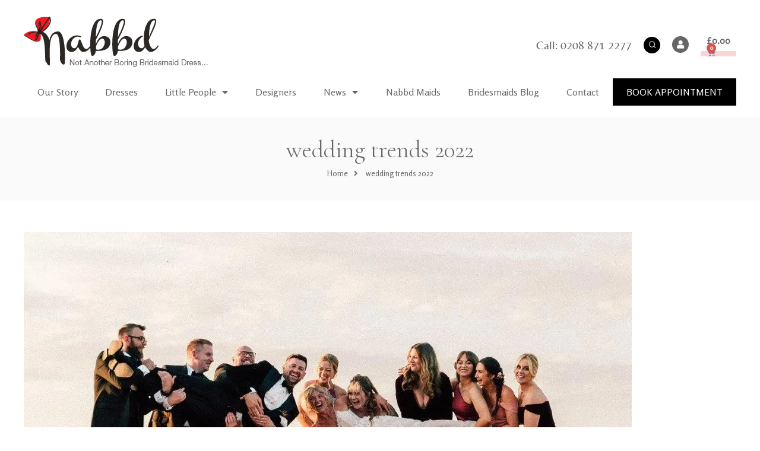

--- FILE ---
content_type: text/css
request_url: https://nabbd.co.uk/wp-content/themes/auros/assets/css/opal-boostrap.css?ver=6.9
body_size: 16009
content:
/* ===== Start Gutter: Column ===== */
#content,
.container,
.container-fluid,
.opal-canvas-filter.top,
.otf-product-recently-content .widget_recently_viewed_products,
.single-product.osf_woocommerce_single_product_style_full #content,
.single-product .related.products,
.single-product .up-sells.products {
  padding-right: 20px;
  padding-left: 20px;
}

/* ===== End Gutter: Column ===== */
/* ===== Start Grid: Container ===== */
#content,
.container,
.opal-canvas-filter.top,
.otf-product-recently-content .widget_recently_viewed_products,
.single-product .related.products,
.single-product .up-sells.products {
  width: 100%;
  margin-right: auto;
  margin-left: auto;
}
@media (min-width: 576px) {
  #content,
  .container,
  .opal-canvas-filter.top,
  .otf-product-recently-content .widget_recently_viewed_products,
  .single-product .related.products,
  .single-product .up-sells.products {
    max-width: 540px;
  }
}
@media (min-width: 768px) {
  #content,
  .container,
  .opal-canvas-filter.top,
  .otf-product-recently-content .widget_recently_viewed_products,
  .single-product .related.products,
  .single-product .up-sells.products {
    max-width: 720px;
  }
}
@media (min-width: 992px) {
  #content,
  .container,
  .opal-canvas-filter.top,
  .otf-product-recently-content .widget_recently_viewed_products,
  .single-product .related.products,
  .single-product .up-sells.products {
    max-width: 960px;
  }
}
@media (min-width: 1200px) {
  #content,
  .container,
  .opal-canvas-filter.top,
  .otf-product-recently-content .widget_recently_viewed_products,
  .single-product .related.products,
  .single-product .up-sells.products {
    max-width: 1440px;
  }
}

/* ===== End Grid: Container ===== */
.container-fluid,
.single-product.osf_woocommerce_single_product_style_full #content {
  width: 100%;
  margin-right: auto;
  margin-left: auto;
}

/* ===== Start Grid: Row ===== */
.elementor-element .gallery,
.entry-gallery .gallery,
.list-feature-box,
.opal-archive-style-4.archive .site-main,
.opal-archive-style-4.blog .site-main,
.opal-canvas-filter.top .opal-canvas-filter-wrap,
.opal-canvas-filter.top .opal-canvas-filter-wrap section.WOOF_Widget .woof_redraw_zone,
.opal-comment-form-2 .comment-form,
.opal-comment-form-3 .comment-form,
.opal-comment-form-4 .comment-form,
.opal-comment-form-6 .comment-form,
.opal-default-content-layout-2cr .site-content .wrap,
.osf-sorting,
.row,
.single-product div.product,
.single-product div.product .woocommerce-product-gallery .flex-control-thumbs,
.single .gallery,
.site-footer .widget-area,
.widget .gallery,
.woocommerce-account .woocommerce,
.woocommerce-address-fields__field-wrapper,
.woocommerce-Addresses,
.woocommerce-billing-fields .woocommerce-billing-fields__field-wrapper,
.woocommerce-cart .woocommerce,
.woocommerce-columns--addresses,
.woocommerce-MyAccount-content form[class^="woocommerce-"],
[data-elementor-columns],
[data-opal-columns],
body.opal-content-layout-2cl #content .wrap,
body.opal-content-layout-2cr #content .wrap,
ul.products {
  display: flex;
  flex-wrap: wrap;
  margin-right: -20px;
  margin-left: -20px;
}

/* ===== End Grid: Row ===== */
.elementor-element .gallery,
.entry-gallery .gallery,
.no-gutters,
.single .gallery,
.widget .gallery {
  margin-right: 0;
  margin-left: 0;
}
.columns-5 .elementor-element ul.products.gallery > li,
.columns-5 .entry-gallery ul.products.gallery > li,
.columns-5 .single ul.products.gallery > li,
.columns-5 .widget ul.products.gallery > li,
.columns-5 ul.products .elementor-element .gallery > li.product,
.columns-5 ul.products .entry-gallery .gallery > li.product,
.columns-5 ul.products.no-gutters > li,
.columns-5 ul.products .no-gutters > li.product,
.columns-5 ul.products .single .gallery > li.product,
.columns-5 ul.products .widget .gallery > li.product,
.elementor-element .columns-5 ul.products.gallery > li,
.elementor-element .columns-5 ul.products .gallery > li.product,
.elementor-element .gallery > .col,
.elementor-element .gallery > [class*="col-"],
.elementor-element .mfp-content .gallery > .comment-form-rating,
.elementor-element .opal-canvas-filter.top .opal-canvas-filter-wrap .gallery > section,
.elementor-element .opal-canvas-filter.top .opal-canvas-filter-wrap section.WOOF_Widget .woof_redraw_zone .gallery > .woof_container,
.elementor-element body .gallery > #secondary,
.entry-gallery .columns-5 ul.products.gallery > li,
.entry-gallery .columns-5 ul.products .gallery > li.product,
.entry-gallery .gallery > .col,
.entry-gallery .gallery > [class*="col-"],
.entry-gallery .mfp-content .gallery > .comment-form-rating,
.entry-gallery .opal-canvas-filter.top .opal-canvas-filter-wrap .gallery > section,
.entry-gallery .opal-canvas-filter.top .opal-canvas-filter-wrap section.WOOF_Widget .woof_redraw_zone .gallery > .woof_container,
.entry-gallery body .gallery > #secondary,
.mfp-content .elementor-element .gallery > .comment-form-rating,
.mfp-content .entry-gallery .gallery > .comment-form-rating,
.mfp-content .no-gutters > .comment-form-rating,
.mfp-content .single .gallery > .comment-form-rating,
.mfp-content .widget .gallery > .comment-form-rating,
.no-gutters > .col,
.no-gutters > [class*="col-"],
.opal-canvas-filter.top .opal-canvas-filter-wrap .elementor-element .gallery > section,
.opal-canvas-filter.top .opal-canvas-filter-wrap .entry-gallery .gallery > section,
.opal-canvas-filter.top .opal-canvas-filter-wrap .no-gutters > section,
.opal-canvas-filter.top .opal-canvas-filter-wrap .single .gallery > section,
.opal-canvas-filter.top .opal-canvas-filter-wrap .widget .gallery > section,
.opal-canvas-filter.top .opal-canvas-filter-wrap section.WOOF_Widget .woof_redraw_zone .elementor-element .gallery > .woof_container,
.opal-canvas-filter.top .opal-canvas-filter-wrap section.WOOF_Widget .woof_redraw_zone .entry-gallery .gallery > .woof_container,
.opal-canvas-filter.top .opal-canvas-filter-wrap section.WOOF_Widget .woof_redraw_zone .no-gutters > .woof_container,
.opal-canvas-filter.top .opal-canvas-filter-wrap section.WOOF_Widget .woof_redraw_zone .single .gallery > .woof_container,
.opal-canvas-filter.top .opal-canvas-filter-wrap section.WOOF_Widget .woof_redraw_zone .widget .gallery > .woof_container,
.single .columns-5 ul.products.gallery > li,
.single .columns-5 ul.products .gallery > li.product,
.single .gallery > .col,
.single .gallery > [class*="col-"],
.single .mfp-content .gallery > .comment-form-rating,
.single .opal-canvas-filter.top .opal-canvas-filter-wrap .gallery > section,
.single .opal-canvas-filter.top .opal-canvas-filter-wrap section.WOOF_Widget .woof_redraw_zone .gallery > .woof_container,
.single body .gallery > #secondary,
.widget .columns-5 ul.products.gallery > li,
.widget .columns-5 ul.products .gallery > li.product,
.widget .gallery > .col,
.widget .gallery > [class*="col-"],
.widget .mfp-content .gallery > .comment-form-rating,
.widget .opal-canvas-filter.top .opal-canvas-filter-wrap .gallery > section,
.widget .opal-canvas-filter.top .opal-canvas-filter-wrap section.WOOF_Widget .woof_redraw_zone .gallery > .woof_container,
.widget body .gallery > #secondary,
body .elementor-element .gallery > #secondary,
body .entry-gallery .gallery > #secondary,
body .no-gutters > #secondary,
body .single .gallery > #secondary,
body .widget .gallery > #secondary {
  padding-right: 0;
  padding-left: 0;
}

/* ===== Start Grid: Column ===== */
#customer_details [class*="col"],
#reviews .comment-form-rating,
.cart-collaterals,
.cart-collaterals .cross-sells,
.col,
.col-1,
.col-2,
.col-3,
.col-4,
.col-5,
.col-6,
.col-7,
.col-8,
.col-9,
.col-10,
.col-11,
.col-12,
.col-auto,
.col-lg,
.col-lg-1,
.col-lg-2,
.col-lg-3,
.col-lg-4,
.col-lg-5,
.col-lg-6,
.col-lg-7,
.col-lg-8,
.col-lg-9,
.col-lg-10,
.col-lg-11,
.col-lg-12,
.col-lg-auto,
.col-md,
.col-md-1,
.col-md-2,
.col-md-3,
.col-md-4,
.col-md-5,
.col-md-6,
.col-md-7,
.col-md-8,
.col-md-9,
.col-md-10,
.col-md-11,
.col-md-12,
.col-md-auto,
.col-sm,
.col-sm-1,
.col-sm-2,
.col-sm-3,
.col-sm-4,
.col-sm-5,
.col-sm-6,
.col-sm-7,
.col-sm-8,
.col-sm-9,
.col-sm-10,
.col-sm-11,
.col-sm-12,
.col-sm-auto,
.col-xl,
.col-xl-1,
.col-xl-2,
.col-xl-3,
.col-xl-4,
.col-xl-5,
.col-xl-6,
.col-xl-7,
.col-xl-8,
.col-xl-9,
.col-xl-10,
.col-xl-11,
.col-xl-12,
.col-xl-auto,
.columns-1 ul.products > li,
.columns-1 ul.products li.product,
.columns-2 ul.products > li,
.columns-2 ul.products li.product,
.columns-3 ul.products > li,
.columns-3 ul.products li.product,
.columns-4 ul.products > li,
.columns-4 ul.products li.product,
.columns-5 ul.products > li,
.columns-5 ul.products li.product,
.columns-6 ul.products > li,
.columns-6 ul.products li.product,
.elementor-element .gallery-columns-1 .gallery-item,
.elementor-element .gallery-columns-2 .gallery-item,
.elementor-element .gallery-columns-3 .gallery-item,
.elementor-element .gallery-columns-4 .gallery-item,
.elementor-element .gallery-columns-6 .gallery-item,
.elementor-single-product .single-product div.product .entry-summary,
.entry-gallery .gallery-columns-1 .gallery-item,
.entry-gallery .gallery-columns-2 .gallery-item,
.entry-gallery .gallery-columns-3 .gallery-item,
.entry-gallery .gallery-columns-4 .gallery-item,
.entry-gallery .gallery-columns-6 .gallery-item,
.list-feature-box > li,
.mfp-content .comment-form-rating,
.opal-canvas-filter.top .opal-canvas-filter-wrap section,
.opal-canvas-filter.top .opal-canvas-filter-wrap section.WOOF_Widget .woof_redraw_zone .woof_container,
.opal-comment-form-2 .comment-form .comment-form-author,
.opal-comment-form-2 .comment-form .comment-form-comment,
.opal-comment-form-2 .comment-form .comment-form-email,
.opal-comment-form-2 .comment-form .comment-form-url,
.opal-comment-form-2 .comment-form .comment-notes,
.opal-comment-form-2 .comment-form .form-submit,
.opal-comment-form-2 .comment-form .logged-in-as,
.opal-comment-form-3 .comment-form .comment-form-author,
.opal-comment-form-3 .comment-form .comment-form-comment,
.opal-comment-form-3 .comment-form .comment-form-email,
.opal-comment-form-3 .comment-form .comment-form-url,
.opal-comment-form-3 .comment-form .comment-notes,
.opal-comment-form-3 .comment-form .form-submit,
.opal-comment-form-3 .comment-form .logged-in-as,
.opal-comment-form-4 .comment-form .comment-form-author,
.opal-comment-form-4 .comment-form .comment-form-comment,
.opal-comment-form-4 .comment-form .comment-form-email,
.opal-comment-form-4 .comment-form .comment-form-url,
.opal-comment-form-4 .comment-form .comment-notes,
.opal-comment-form-4 .comment-form .form-submit,
.opal-comment-form-4 .comment-form .logged-in-as,
.opal-comment-form-6 .comment-form .comment-form-author,
.opal-comment-form-6 .comment-form .comment-form-comment,
.opal-comment-form-6 .comment-form .comment-form-email,
.opal-comment-form-6 .comment-form .comment-form-url,
.opal-comment-form-6 .comment-form .comment-notes,
.opal-comment-form-6 .comment-form .form-submit,
.opal-comment-form-6 .comment-form .logged-in-as,
.opal-content-layout-2cl .columns-3 ul.products > li,
.opal-content-layout-2cl .columns-3 ul.products li.product,
.opal-content-layout-2cl .osf-sorting .osf-sorting-group,
.opal-content-layout-2cl .osf-sorting .osf-sorting-group + .osf-sorting-group,
.opal-content-layout-2cl .related-posts .column-item,
.opal-content-layout-2cr .columns-3 ul.products > li,
.opal-content-layout-2cr .columns-3 ul.products li.product,
.opal-content-layout-2cr .osf-sorting .osf-sorting-group,
.opal-content-layout-2cr .osf-sorting .osf-sorting-group + .osf-sorting-group,
.opal-content-layout-2cr .related-posts .column-item,
.opal-default-content-layout-2cr #primary,
.opal-default-content-layout-2cr #secondary,
.opal-default-content-layout-2cr .related-posts .column-item,
.osf-sorting .osf-sorting-group,
.osf-sorting .osf-sorting-group + .osf-sorting-group,
.osf-sorting .woocommerce-message,
.osf-sorting .woocommerce-notice,
.related-posts .column-item,
.single-product.opal-comment-form-2 .comment-form-author,
.single-product.opal-comment-form-2 .comment-form-email,
.single-product.opal-comment-form-3 .comment-form-author,
.single-product.opal-comment-form-3 .comment-form-email,
.single-product.woocommerce-single-style-3 div.product .entry-summary,
.single-product.woocommerce-single-style-3 div.product .images,
.single-product.woocommerce-single-style-4 div.product .entry-summary,
.single-product.woocommerce-single-style-4 div.product .images,
.single-product div.product .entry-summary,
.single-product div.product .images,
.single .gallery-columns-1 .gallery-item,
.single .gallery-columns-2 .gallery-item,
.single .gallery-columns-3 .gallery-item,
.single .gallery-columns-4 .gallery-item,
.single .gallery-columns-6 .gallery-item,
.site-footer .widget-area .widget-column,
.widget .gallery-columns-1 .gallery-item,
.widget .gallery-columns-2 .gallery-item,
.widget .gallery-columns-3 .gallery-item,
.widget .gallery-columns-4 .gallery-item,
.widget .gallery-columns-6 .gallery-item,
.woocommerce-account .woocommerce-MyAccount-content,
.woocommerce-account .woocommerce-MyAccount-navigation,
.woocommerce-address-fields__field-wrapper .form-row,
.woocommerce-Addresses .woocommerce-Address,
.woocommerce-billing-fields .form-row-first,
.woocommerce-billing-fields .form-row-last,
.woocommerce-billing-fields .form-row-wide,
.woocommerce-cart .cart-empty,
.woocommerce-cart .return-to-shop,
.woocommerce-columns--addresses .woocommerce-column,
.woocommerce-MyAccount-content form[class^="woocommerce-"] .form-row-first,
.woocommerce-MyAccount-content form[class^="woocommerce-"] .form-row-last,
.woocommerce-MyAccount-content form[class^="woocommerce-"] .form-row-wide,
.woocommerce-MyAccount-content form[class^="woocommerce-"] > :not(fieldset),
.woocommerce-product-carousel ul.products li.product,
[data-elementor-columns-mobile="1"] .column-item,
[data-elementor-columns-mobile="2"] .column-item,
[data-elementor-columns-mobile="3"] .column-item,
[data-elementor-columns-mobile="4"] .column-item,
[data-elementor-columns-mobile="6"] .column-item,
[data-elementor-columns-tablet="1"] .column-item,
[data-elementor-columns-tablet="2"] .column-item,
[data-elementor-columns-tablet="3"] .column-item,
[data-elementor-columns-tablet="4"] .column-item,
[data-elementor-columns-tablet="6"] .column-item,
[data-elementor-columns="1"] .column-item,
[data-elementor-columns="2"] .column-item,
[data-elementor-columns="3"] .column-item,
[data-elementor-columns="4"] .column-item,
[data-elementor-columns="6"] .column-item,
[data-opal-columns="1"] .column-item,
[data-opal-columns="2"] .column-item,
[data-opal-columns="3"] .column-item,
[data-opal-columns="4"] .column-item,
[data-opal-columns="6"] .column-item,
[data-opal-columns="12"] .column-item,
body #secondary,
ul.products li.product {
  position: relative;
  width: 100%;
  min-height: 1px;
  padding-right: 20px;
  padding-left: 20px;
}

/* ===== End Grid: Column ===== */
.col,
.columns-5 ul.products > li,
.columns-5 ul.products li.product,
.mfp-content .comment-form-rating,
.opal-canvas-filter.top .opal-canvas-filter-wrap section,
.opal-canvas-filter.top .opal-canvas-filter-wrap section.WOOF_Widget .woof_redraw_zone .woof_container,
body #secondary {
  flex-basis: 0;
  flex-grow: 1;
  max-width: 100%;
}

.col-auto {
  flex: 0 0 auto;
  width: auto;
  max-width: none;
}

.col-1 {
  flex: 0 0 8.33333%;
  max-width: 8.33333%;
}

.col-2,
[data-elementor-columns-mobile="6"] .column-item {
  flex: 0 0 16.66667%;
  max-width: 16.66667%;
}

.col-3,
[data-elementor-columns-mobile="4"] .column-item {
  flex: 0 0 25%;
  max-width: 25%;
}

.col-4,
.opal-comment-form-2 .comment-form .comment-form-author,
.opal-comment-form-2 .comment-form .comment-form-email,
.opal-comment-form-2 .comment-form .comment-form-url,
.opal-comment-form-3 .comment-form .comment-form-author,
.opal-comment-form-3 .comment-form .comment-form-email,
.opal-comment-form-3 .comment-form .comment-form-url,
[data-elementor-columns-mobile="3"] .column-item {
  flex: 0 0 33.33333%;
  max-width: 33.33333%;
}

.col-5 {
  flex: 0 0 41.66667%;
  max-width: 41.66667%;
}

.col-6,
.opal-comment-form-4 .comment-form .comment-form-author,
.opal-comment-form-4 .comment-form .comment-form-email,
.opal-comment-form-4 .comment-form .comment-form-url,
.opal-comment-form-6 .comment-form .comment-form-author,
.opal-comment-form-6 .comment-form .comment-form-email,
.single-product.opal-comment-form-2 .comment-form-author,
.single-product.opal-comment-form-2 .comment-form-email,
.single-product.opal-comment-form-3 .comment-form-author,
.single-product.opal-comment-form-3 .comment-form-email,
[data-elementor-columns-mobile="2"] .column-item {
  flex: 0 0 50%;
  max-width: 50%;
}

.col-7 {
  flex: 0 0 58.33333%;
  max-width: 58.33333%;
}

.col-8 {
  flex: 0 0 66.66667%;
  max-width: 66.66667%;
}

.col-9 {
  flex: 0 0 75%;
  max-width: 75%;
}

.col-10 {
  flex: 0 0 83.33333%;
  max-width: 83.33333%;
}

.col-11 {
  flex: 0 0 91.66667%;
  max-width: 91.66667%;
}

#customer_details [class*="col"],
#reviews .comment-form-rating,
.col-12,
.columns-1 ul.products > li,
.columns-1 ul.products li.product,
.elementor-element .gallery-columns-1 .gallery-item,
.elementor-single-product .single-product div.product .entry-summary,
.entry-gallery .gallery-columns-1 .gallery-item,
.opal-comment-form-2 .comment-form .comment-form-comment,
.opal-comment-form-2 .comment-form .comment-notes,
.opal-comment-form-2 .comment-form .form-submit,
.opal-comment-form-2 .comment-form .logged-in-as,
.opal-comment-form-3 .comment-form .comment-form-comment,
.opal-comment-form-3 .comment-form .comment-notes,
.opal-comment-form-3 .comment-form .form-submit,
.opal-comment-form-3 .comment-form .logged-in-as,
.opal-comment-form-4 .comment-form .comment-form-comment,
.opal-comment-form-4 .comment-form .comment-notes,
.opal-comment-form-4 .comment-form .form-submit,
.opal-comment-form-4 .comment-form .logged-in-as,
.opal-comment-form-6 .comment-form .comment-form-comment,
.opal-comment-form-6 .comment-form .comment-form-url,
.opal-comment-form-6 .comment-form .comment-notes,
.opal-comment-form-6 .comment-form .form-submit,
.opal-comment-form-6 .comment-form .logged-in-as,
.related-posts .column-item,
.single .gallery-columns-1 .gallery-item,
.site-footer .widget-area .widget-column,
.widget .gallery-columns-1 .gallery-item,
.woocommerce-Addresses .woocommerce-Address,
.woocommerce-billing-fields .form-row-wide,
.woocommerce-cart .cart-empty,
.woocommerce-cart .return-to-shop,
.woocommerce-MyAccount-content form[class^="woocommerce-"] .form-row-wide,
.woocommerce-MyAccount-content form[class^="woocommerce-"] > :not(fieldset),
[data-elementor-columns-mobile="1"] .column-item {
  flex: 0 0 100%;
  max-width: 100%;
}

.order-first {
  order: -1;
}

.order-1 {
  order: 1;
}

.order-2 {
  order: 2;
}

.order-3 {
  order: 3;
}

.order-4 {
  order: 4;
}

.order-5 {
  order: 5;
}

.order-6 {
  order: 6;
}

.order-7 {
  order: 7;
}

.order-8 {
  order: 8;
}

.order-9 {
  order: 9;
}

.order-10 {
  order: 10;
}

.order-11 {
  order: 11;
}

.order-12 {
  order: 12;
}

.offset-1 {
  margin-left: 8.33333%;
}

.offset-2 {
  margin-left: 16.66667%;
}

.offset-3 {
  margin-left: 25%;
}

.offset-4 {
  margin-left: 33.33333%;
}

.offset-5 {
  margin-left: 41.66667%;
}

.offset-6 {
  margin-left: 50%;
}

.offset-7 {
  margin-left: 58.33333%;
}

.offset-8 {
  margin-left: 66.66667%;
}

.offset-9 {
  margin-left: 75%;
}

.offset-10 {
  margin-left: 83.33333%;
}

.offset-11 {
  margin-left: 91.66667%;
}

@media (min-width: 576px) {
  .col-sm {
    flex-basis: 0;
    flex-grow: 1;
    max-width: 100%;
  }
  .col-sm-auto {
    flex: 0 0 auto;
    width: auto;
    max-width: none;
  }
  .col-sm-1,
  [data-opal-columns="12"] .column-item {
    flex: 0 0 8.33333%;
    max-width: 8.33333%;
  }
  .col-sm-2,
  .columns-6 ul.products > li,
  .columns-6 ul.products li.product,
  [data-elementor-columns-mobile="6"] .column-item,
  [data-opal-columns="6"] .column-item {
    flex: 0 0 16.66667%;
    max-width: 16.66667%;
  }
  .col-sm-3,
  [data-elementor-columns-mobile="4"] .column-item,
  [data-opal-columns="4"] .column-item {
    flex: 0 0 25%;
    max-width: 25%;
  }
  .col-sm-4,
  .elementor-element .gallery-columns-6 .gallery-item,
  .entry-gallery .gallery-columns-6 .gallery-item,
  .single .gallery-columns-6 .gallery-item,
  .widget .gallery-columns-6 .gallery-item,
  [data-elementor-columns-mobile="3"] .column-item,
  [data-opal-columns="3"] .column-item {
    flex: 0 0 33.33333%;
    max-width: 33.33333%;
  }
  .col-sm-5 {
    flex: 0 0 41.66667%;
    max-width: 41.66667%;
  }
  .col-sm-6,
  .columns-2 ul.products > li,
  .columns-2 ul.products li.product,
  .columns-3 ul.products > li,
  .columns-3 ul.products li.product,
  .columns-4 ul.products > li,
  .columns-4 ul.products li.product,
  .elementor-element .gallery-columns-2 .gallery-item,
  .elementor-element .gallery-columns-3 .gallery-item,
  .elementor-element .gallery-columns-4 .gallery-item,
  .entry-gallery .gallery-columns-2 .gallery-item,
  .entry-gallery .gallery-columns-3 .gallery-item,
  .entry-gallery .gallery-columns-4 .gallery-item,
  .list-feature-box > li,
  .opal-content-layout-2cl .columns-3 ul.products > li,
  .opal-content-layout-2cl .columns-3 ul.products li.product,
  .opal-content-layout-2cr .columns-3 ul.products > li,
  .opal-content-layout-2cr .columns-3 ul.products li.product,
  .related-posts .column-item,
  .single .gallery-columns-2 .gallery-item,
  .single .gallery-columns-3 .gallery-item,
  .single .gallery-columns-4 .gallery-item,
  .widget .gallery-columns-2 .gallery-item,
  .widget .gallery-columns-3 .gallery-item,
  .widget .gallery-columns-4 .gallery-item,
  .woocommerce-billing-fields .form-row-first,
  .woocommerce-billing-fields .form-row-last,
  .woocommerce-MyAccount-content form[class^="woocommerce-"] .form-row-first,
  .woocommerce-MyAccount-content form[class^="woocommerce-"] .form-row-last,
  [data-elementor-columns-mobile="2"] .column-item,
  [data-opal-columns="2"] .column-item,
  ul.products li.product {
    flex: 0 0 50%;
    max-width: 50%;
  }
  .col-sm-7 {
    flex: 0 0 58.33333%;
    max-width: 58.33333%;
  }
  .col-sm-8 {
    flex: 0 0 66.66667%;
    max-width: 66.66667%;
  }
  .col-sm-9 {
    flex: 0 0 75%;
    max-width: 75%;
  }
  .col-sm-10 {
    flex: 0 0 83.33333%;
    max-width: 83.33333%;
  }
  .col-sm-11 {
    flex: 0 0 91.66667%;
    max-width: 91.66667%;
  }
  .cart-collaterals .cross-sells,
  .col-sm-12,
  .opal-content-layout-2cl .osf-sorting .osf-sorting-group,
  .opal-content-layout-2cr .osf-sorting .osf-sorting-group,
  .osf-sorting .woocommerce-message,
  .osf-sorting .woocommerce-notice,
  .single-product.woocommerce-single-style-3 div.product .entry-summary,
  .single-product.woocommerce-single-style-3 div.product .images,
  .single-product.woocommerce-single-style-4 div.product .entry-summary,
  .single-product.woocommerce-single-style-4 div.product .images,
  .single-product div.product .entry-summary,
  .single-product div.product .images,
  .site-footer .widget-area .widget-column,
  .woocommerce-account .woocommerce-MyAccount-content,
  .woocommerce-account .woocommerce-MyAccount-navigation,
  .woocommerce-address-fields__field-wrapper .form-row,
  .woocommerce-columns--addresses .woocommerce-column,
  .woocommerce-product-carousel ul.products li.product,
  [data-elementor-columns-mobile="1"] .column-item,
  [data-opal-columns="1"] .column-item {
    flex: 0 0 100%;
    max-width: 100%;
  }
  .order-sm-first {
    order: -1;
  }
  .order-sm-1 {
    order: 1;
  }
  .order-sm-2 {
    order: 2;
  }
  .order-sm-3 {
    order: 3;
  }
  .order-sm-4 {
    order: 4;
  }
  .order-sm-5 {
    order: 5;
  }
  .order-sm-6 {
    order: 6;
  }
  .order-sm-7 {
    order: 7;
  }
  .order-sm-8 {
    order: 8;
  }
  .order-sm-9 {
    order: 9;
  }
  .order-sm-10 {
    order: 10;
  }
  .order-sm-11 {
    order: 11;
  }
  .order-sm-12 {
    order: 12;
  }
  .offset-sm-0 {
    margin-left: 0;
  }
  .offset-sm-1 {
    margin-left: 8.33333%;
  }
  .offset-sm-2 {
    margin-left: 16.66667%;
  }
  .offset-sm-3 {
    margin-left: 25%;
  }
  .offset-sm-4 {
    margin-left: 33.33333%;
  }
  .offset-sm-5 {
    margin-left: 41.66667%;
  }
  .offset-sm-6 {
    margin-left: 50%;
  }
  .offset-sm-7 {
    margin-left: 58.33333%;
  }
  .offset-sm-8 {
    margin-left: 66.66667%;
  }
  .offset-sm-9 {
    margin-left: 75%;
  }
  .offset-sm-10 {
    margin-left: 83.33333%;
  }
  .offset-sm-11 {
    margin-left: 91.66667%;
  }
}

@media (min-width: 768px) {
  .col-md {
    flex-basis: 0;
    flex-grow: 1;
    max-width: 100%;
  }
  .col-md-auto {
    flex: 0 0 auto;
    width: auto;
    max-width: none;
  }
  .col-md-1 {
    flex: 0 0 8.33333%;
    max-width: 8.33333%;
  }
  .col-md-2,
  .elementor-element .gallery-columns-6 .gallery-item,
  .entry-gallery .gallery-columns-6 .gallery-item,
  .single .gallery-columns-6 .gallery-item,
  .widget .gallery-columns-6 .gallery-item,
  [data-elementor-columns-tablet="6"] .column-item {
    flex: 0 0 16.66667%;
    max-width: 16.66667%;
  }
  .col-md-3,
  .elementor-element .gallery-columns-4 .gallery-item,
  .entry-gallery .gallery-columns-4 .gallery-item,
  .single .gallery-columns-4 .gallery-item,
  .widget .gallery-columns-4 .gallery-item,
  .woocommerce-account .woocommerce-MyAccount-navigation,
  [data-elementor-columns-tablet="4"] .column-item {
    flex: 0 0 25%;
    max-width: 25%;
  }
  .col-md-4,
  .columns-3 ul.products > li,
  .columns-3 ul.products li.product,
  .elementor-element .gallery-columns-3 .gallery-item,
  .entry-gallery .gallery-columns-3 .gallery-item,
  .related-posts .column-item,
  .single .gallery-columns-3 .gallery-item,
  .widget .gallery-columns-3 .gallery-item,
  [data-elementor-columns-tablet="3"] .column-item {
    flex: 0 0 33.33333%;
    max-width: 33.33333%;
  }
  .col-md-5,
  .opal-default-content-layout-2cr #secondary,
  .osf-sorting .osf-sorting-group,
  .single-product div.product .entry-summary {
    flex: 0 0 41.66667%;
    max-width: 41.66667%;
  }
  .col-md-6,
  .columns-4 ul.products > li,
  .columns-4 ul.products li.product,
  .opal-content-layout-2cl .columns-3 ul.products > li,
  .opal-content-layout-2cl .columns-3 ul.products li.product,
  .opal-content-layout-2cr .columns-3 ul.products > li,
  .opal-content-layout-2cr .columns-3 ul.products li.product,
  .site-footer .widget-area .widget-column,
  .woocommerce-address-fields__field-wrapper .form-row,
  .woocommerce-Addresses .woocommerce-Address,
  .woocommerce-columns--addresses .woocommerce-column,
  [data-elementor-columns-tablet="2"] .column-item {
    flex: 0 0 50%;
    max-width: 50%;
  }
  .cart-collaterals .cross-sells,
  .col-md-7,
  .opal-default-content-layout-2cr #primary,
  .osf-sorting .osf-sorting-group + .osf-sorting-group,
  .single-product div.product .images {
    flex: 0 0 58.33333%;
    max-width: 58.33333%;
  }
  .col-md-8 {
    flex: 0 0 66.66667%;
    max-width: 66.66667%;
  }
  .col-md-9,
  .woocommerce-account .woocommerce-MyAccount-content {
    flex: 0 0 75%;
    max-width: 75%;
  }
  .col-md-10 {
    flex: 0 0 83.33333%;
    max-width: 83.33333%;
  }
  .col-md-11 {
    flex: 0 0 91.66667%;
    max-width: 91.66667%;
  }
  .cart-collaterals,
  .col-md-12,
  .opal-content-layout-2cl .osf-sorting .osf-sorting-group,
  .opal-content-layout-2cr .osf-sorting .osf-sorting-group,
  .single-product.woocommerce-single-style-3 div.product .entry-summary,
  .single-product.woocommerce-single-style-3 div.product .images,
  .single-product.woocommerce-single-style-4 div.product .entry-summary,
  .single-product.woocommerce-single-style-4 div.product .images,
  [data-elementor-columns-tablet="1"] .column-item {
    flex: 0 0 100%;
    max-width: 100%;
  }
  .order-md-first,
  body.opal-content-layout-2cl #secondary {
    order: -1;
  }
  .order-md-1 {
    order: 1;
  }
  .order-md-2 {
    order: 2;
  }
  .order-md-3 {
    order: 3;
  }
  .order-md-4 {
    order: 4;
  }
  .order-md-5 {
    order: 5;
  }
  .order-md-6 {
    order: 6;
  }
  .order-md-7 {
    order: 7;
  }
  .order-md-8 {
    order: 8;
  }
  .order-md-9 {
    order: 9;
  }
  .order-md-10 {
    order: 10;
  }
  .order-md-11 {
    order: 11;
  }
  .order-md-12 {
    order: 12;
  }
  .offset-md-0 {
    margin-left: 0;
  }
  .offset-md-1 {
    margin-left: 8.33333%;
  }
  .offset-md-2 {
    margin-left: 16.66667%;
  }
  .offset-md-3 {
    margin-left: 25%;
  }
  .offset-md-4 {
    margin-left: 33.33333%;
  }
  .offset-md-5 {
    margin-left: 41.66667%;
  }
  .offset-md-6 {
    margin-left: 50%;
  }
  .offset-md-7 {
    margin-left: 58.33333%;
  }
  .offset-md-8 {
    margin-left: 66.66667%;
  }
  .offset-md-9 {
    margin-left: 75%;
  }
  .offset-md-10 {
    margin-left: 83.33333%;
  }
  .offset-md-11 {
    margin-left: 91.66667%;
  }
}

@media (min-width: 992px) {
  .col-lg {
    flex-basis: 0;
    flex-grow: 1;
    max-width: 100%;
  }
  .col-lg-auto {
    flex: 0 0 auto;
    width: auto;
    max-width: none;
  }
  .col-lg-1 {
    flex: 0 0 8.33333%;
    max-width: 8.33333%;
  }
  .col-lg-2,
  [data-elementor-columns="6"] .column-item {
    flex: 0 0 16.66667%;
    max-width: 16.66667%;
  }
  .col-lg-3,
  .columns-4 ul.products > li,
  .columns-4 ul.products li.product,
  [data-elementor-columns="4"] .column-item {
    flex: 0 0 25%;
    max-width: 25%;
  }
  .cart-collaterals,
  .col-lg-4,
  .opal-content-layout-2cl .columns-3 ul.products > li,
  .opal-content-layout-2cl .columns-3 ul.products li.product,
  .opal-content-layout-2cl .osf-sorting .osf-sorting-group,
  .opal-content-layout-2cr .columns-3 ul.products > li,
  .opal-content-layout-2cr .columns-3 ul.products li.product,
  .opal-content-layout-2cr .osf-sorting .osf-sorting-group,
  .opal-default-content-layout-2cr #secondary,
  .related-posts .column-item,
  .site-footer .widget-area .widget-column,
  [data-elementor-columns="3"] .column-item {
    flex: 0 0 33.33333%;
    max-width: 33.33333%;
  }
  .col-lg-5 {
    flex: 0 0 41.66667%;
    max-width: 41.66667%;
  }
  .col-lg-6,
  .opal-content-layout-2cl .related-posts .column-item,
  .opal-content-layout-2cr .related-posts .column-item,
  .opal-default-content-layout-2cr .related-posts .column-item,
  [data-elementor-columns="2"] .column-item {
    flex: 0 0 50%;
    max-width: 50%;
  }
  .col-lg-7 {
    flex: 0 0 58.33333%;
    max-width: 58.33333%;
  }
  .col-lg-8,
  .opal-content-layout-2cl .osf-sorting .osf-sorting-group + .osf-sorting-group,
  .opal-content-layout-2cr .osf-sorting .osf-sorting-group + .osf-sorting-group,
  .opal-default-content-layout-2cr #primary {
    flex: 0 0 66.66667%;
    max-width: 66.66667%;
  }
  .col-lg-9 {
    flex: 0 0 75%;
    max-width: 75%;
  }
  .col-lg-10 {
    flex: 0 0 83.33333%;
    max-width: 83.33333%;
  }
  .col-lg-11 {
    flex: 0 0 91.66667%;
    max-width: 91.66667%;
  }
  .col-lg-12,
  [data-elementor-columns="1"] .column-item {
    flex: 0 0 100%;
    max-width: 100%;
  }
  .order-lg-first {
    order: -1;
  }
  .order-lg-1 {
    order: 1;
  }
  .order-lg-2 {
    order: 2;
  }
  .order-lg-3 {
    order: 3;
  }
  .order-lg-4 {
    order: 4;
  }
  .order-lg-5 {
    order: 5;
  }
  .order-lg-6 {
    order: 6;
  }
  .order-lg-7 {
    order: 7;
  }
  .order-lg-8 {
    order: 8;
  }
  .order-lg-9 {
    order: 9;
  }
  .order-lg-10 {
    order: 10;
  }
  .order-lg-11 {
    order: 11;
  }
  .order-lg-12 {
    order: 12;
  }
  .offset-lg-0 {
    margin-left: 0;
  }
  .offset-lg-1 {
    margin-left: 8.33333%;
  }
  .offset-lg-2 {
    margin-left: 16.66667%;
  }
  .offset-lg-3 {
    margin-left: 25%;
  }
  .offset-lg-4 {
    margin-left: 33.33333%;
  }
  .offset-lg-5 {
    margin-left: 41.66667%;
  }
  .offset-lg-6 {
    margin-left: 50%;
  }
  .offset-lg-7 {
    margin-left: 58.33333%;
  }
  .offset-lg-8 {
    margin-left: 66.66667%;
  }
  .offset-lg-9 {
    margin-left: 75%;
  }
  .offset-lg-10 {
    margin-left: 83.33333%;
  }
  .offset-lg-11 {
    margin-left: 91.66667%;
  }
}

@media (min-width: 1200px) {
  .col-xl {
    flex-basis: 0;
    flex-grow: 1;
    max-width: 100%;
  }
  .col-xl-auto {
    flex: 0 0 auto;
    width: auto;
    max-width: none;
  }
  .col-xl-1 {
    flex: 0 0 8.33333%;
    max-width: 8.33333%;
  }
  .col-xl-2 {
    flex: 0 0 16.66667%;
    max-width: 16.66667%;
  }
  .col-xl-3 {
    flex: 0 0 25%;
    max-width: 25%;
  }
  .col-xl-4 {
    flex: 0 0 33.33333%;
    max-width: 33.33333%;
  }
  .col-xl-5 {
    flex: 0 0 41.66667%;
    max-width: 41.66667%;
  }
  .col-xl-6 {
    flex: 0 0 50%;
    max-width: 50%;
  }
  .col-xl-7 {
    flex: 0 0 58.33333%;
    max-width: 58.33333%;
  }
  .col-xl-8 {
    flex: 0 0 66.66667%;
    max-width: 66.66667%;
  }
  .col-xl-9 {
    flex: 0 0 75%;
    max-width: 75%;
  }
  .col-xl-10 {
    flex: 0 0 83.33333%;
    max-width: 83.33333%;
  }
  .col-xl-11 {
    flex: 0 0 91.66667%;
    max-width: 91.66667%;
  }
  .col-xl-12 {
    flex: 0 0 100%;
    max-width: 100%;
  }
  .order-xl-first {
    order: -1;
  }
  .order-xl-1 {
    order: 1;
  }
  .order-xl-2 {
    order: 2;
  }
  .order-xl-3 {
    order: 3;
  }
  .order-xl-4 {
    order: 4;
  }
  .order-xl-5 {
    order: 5;
  }
  .order-xl-6 {
    order: 6;
  }
  .order-xl-7 {
    order: 7;
  }
  .order-xl-8 {
    order: 8;
  }
  .order-xl-9 {
    order: 9;
  }
  .order-xl-10 {
    order: 10;
  }
  .order-xl-11 {
    order: 11;
  }
  .order-xl-12 {
    order: 12;
  }
  .offset-xl-0 {
    margin-left: 0;
  }
  .offset-xl-1 {
    margin-left: 8.33333%;
  }
  .offset-xl-2 {
    margin-left: 16.66667%;
  }
  .offset-xl-3 {
    margin-left: 25%;
  }
  .offset-xl-4 {
    margin-left: 33.33333%;
  }
  .offset-xl-5 {
    margin-left: 41.66667%;
  }
  .offset-xl-6 {
    margin-left: 50%;
  }
  .offset-xl-7 {
    margin-left: 58.33333%;
  }
  .offset-xl-8 {
    margin-left: 66.66667%;
  }
  .offset-xl-9 {
    margin-left: 75%;
  }
  .offset-xl-10 {
    margin-left: 83.33333%;
  }
  .offset-xl-11 {
    margin-left: 91.66667%;
  }
}

.d-none {
  display: none;
}

.d-inline {
  display: inline;
}

.d-inline-block {
  display: inline-block;
}

.d-block {
  display: block;
}

.d-table {
  display: table;
}

.d-table-row {
  display: table-row;
}

.d-table-cell {
  display: table-cell;
}

.d-flex {
  display: flex;
}

.d-inline-flex {
  display: inline-flex;
}

@media (min-width: 576px) {
  .d-sm-none {
    display: none;
  }
  .d-sm-inline {
    display: inline;
  }
  .d-sm-inline-block {
    display: inline-block;
  }
  .d-sm-block {
    display: block;
  }
  .d-sm-table {
    display: table;
  }
  .d-sm-table-row {
    display: table-row;
  }
  .d-sm-table-cell {
    display: table-cell;
  }
  .d-sm-flex {
    display: flex;
  }
  .d-sm-inline-flex {
    display: inline-flex;
  }
}

@media (min-width: 768px) {
  .d-md-none {
    display: none;
  }
  .d-md-inline {
    display: inline;
  }
  .d-md-inline-block {
    display: inline-block;
  }
  .d-md-block {
    display: block;
  }
  .d-md-table {
    display: table;
  }
  .d-md-table-row {
    display: table-row;
  }
  .d-md-table-cell {
    display: table-cell;
  }
  .d-md-flex {
    display: flex;
  }
  .d-md-inline-flex {
    display: inline-flex;
  }
}

@media (min-width: 992px) {
  .d-lg-none {
    display: none;
  }
  .d-lg-inline {
    display: inline;
  }
  .d-lg-inline-block {
    display: inline-block;
  }
  .d-lg-block {
    display: block;
  }
  .d-lg-table {
    display: table;
  }
  .d-lg-table-row {
    display: table-row;
  }
  .d-lg-table-cell {
    display: table-cell;
  }
  .d-lg-flex {
    display: flex;
  }
  .d-lg-inline-flex {
    display: inline-flex;
  }
}

@media (min-width: 1200px) {
  .d-xl-none {
    display: none;
  }
  .d-xl-inline {
    display: inline;
  }
  .d-xl-inline-block {
    display: inline-block;
  }
  .d-xl-block {
    display: block;
  }
  .d-xl-table {
    display: table;
  }
  .d-xl-table-row {
    display: table-row;
  }
  .d-xl-table-cell {
    display: table-cell;
  }
  .d-xl-flex {
    display: flex;
  }
  .d-xl-inline-flex {
    display: inline-flex;
  }
}

.d-print-block {
  display: none;
}
@media print {
  .d-print-block {
    display: block;
  }
}

.d-print-inline {
  display: none;
}
@media print {
  .d-print-inline {
    display: inline;
  }
}

.d-print-inline-block {
  display: none;
}
@media print {
  .d-print-inline-block {
    display: inline-block;
  }
}

@media print {
  .d-print-none {
    display: none;
  }
}

.flex-row {
  flex-direction: row;
}

.flex-column {
  flex-direction: column;
}

.flex-row-reverse {
  flex-direction: row-reverse;
}

.flex-column-reverse {
  flex-direction: column-reverse;
}

.flex-wrap {
  flex-wrap: wrap;
}

.flex-nowrap {
  flex-wrap: nowrap;
}

.flex-wrap-reverse {
  flex-wrap: wrap-reverse;
}

.justify-content-start {
  justify-content: flex-start;
}

.justify-content-end {
  justify-content: flex-end;
}

.justify-content-center {
  justify-content: center;
}

.justify-content-between {
  justify-content: space-between;
}

.justify-content-around {
  justify-content: space-around;
}

.align-items-start {
  align-items: flex-start;
}

.align-items-end {
  align-items: flex-end;
}

.align-items-center {
  align-items: center;
}

.align-items-baseline {
  align-items: baseline;
}

.align-items-stretch {
  align-items: stretch;
}

.align-content-start {
  align-content: flex-start;
}

.align-content-end {
  align-content: flex-end;
}

.align-content-center {
  align-content: center;
}

.align-content-between {
  align-content: space-between;
}

.align-content-around {
  align-content: space-around;
}

.align-content-stretch {
  align-content: stretch;
}

.align-self-auto {
  align-self: auto;
}

.align-self-start {
  align-self: flex-start;
}

.align-self-end {
  align-self: flex-end;
}

.align-self-center {
  align-self: center;
}

.align-self-baseline {
  align-self: baseline;
}

.align-self-stretch {
  align-self: stretch;
}

@media (min-width: 576px) {
  .flex-sm-row {
    flex-direction: row;
  }
  .flex-sm-column {
    flex-direction: column;
  }
  .flex-sm-row-reverse {
    flex-direction: row-reverse;
  }
  .flex-sm-column-reverse {
    flex-direction: column-reverse;
  }
  .flex-sm-wrap {
    flex-wrap: wrap;
  }
  .flex-sm-nowrap {
    flex-wrap: nowrap;
  }
  .flex-sm-wrap-reverse {
    flex-wrap: wrap-reverse;
  }
  .justify-content-sm-start {
    justify-content: flex-start;
  }
  .justify-content-sm-end {
    justify-content: flex-end;
  }
  .justify-content-sm-center {
    justify-content: center;
  }
  .justify-content-sm-between {
    justify-content: space-between;
  }
  .justify-content-sm-around {
    justify-content: space-around;
  }
  .align-items-sm-start {
    align-items: flex-start;
  }
  .align-items-sm-end {
    align-items: flex-end;
  }
  .align-items-sm-center {
    align-items: center;
  }
  .align-items-sm-baseline {
    align-items: baseline;
  }
  .align-items-sm-stretch {
    align-items: stretch;
  }
  .align-content-sm-start {
    align-content: flex-start;
  }
  .align-content-sm-end {
    align-content: flex-end;
  }
  .align-content-sm-center {
    align-content: center;
  }
  .align-content-sm-between {
    align-content: space-between;
  }
  .align-content-sm-around {
    align-content: space-around;
  }
  .align-content-sm-stretch {
    align-content: stretch;
  }
  .align-self-sm-auto {
    align-self: auto;
  }
  .align-self-sm-start {
    align-self: flex-start;
  }
  .align-self-sm-end {
    align-self: flex-end;
  }
  .align-self-sm-center {
    align-self: center;
  }
  .align-self-sm-baseline {
    align-self: baseline;
  }
  .align-self-sm-stretch {
    align-self: stretch;
  }
}

@media (min-width: 768px) {
  .flex-md-row {
    flex-direction: row;
  }
  .flex-md-column {
    flex-direction: column;
  }
  .flex-md-row-reverse {
    flex-direction: row-reverse;
  }
  .flex-md-column-reverse {
    flex-direction: column-reverse;
  }
  .flex-md-wrap {
    flex-wrap: wrap;
  }
  .flex-md-nowrap {
    flex-wrap: nowrap;
  }
  .flex-md-wrap-reverse {
    flex-wrap: wrap-reverse;
  }
  .justify-content-md-start {
    justify-content: flex-start;
  }
  .justify-content-md-end {
    justify-content: flex-end;
  }
  .justify-content-md-center {
    justify-content: center;
  }
  .justify-content-md-between {
    justify-content: space-between;
  }
  .justify-content-md-around {
    justify-content: space-around;
  }
  .align-items-md-start {
    align-items: flex-start;
  }
  .align-items-md-end {
    align-items: flex-end;
  }
  .align-items-md-center {
    align-items: center;
  }
  .align-items-md-baseline {
    align-items: baseline;
  }
  .align-items-md-stretch {
    align-items: stretch;
  }
  .align-content-md-start {
    align-content: flex-start;
  }
  .align-content-md-end {
    align-content: flex-end;
  }
  .align-content-md-center {
    align-content: center;
  }
  .align-content-md-between {
    align-content: space-between;
  }
  .align-content-md-around {
    align-content: space-around;
  }
  .align-content-md-stretch {
    align-content: stretch;
  }
  .align-self-md-auto {
    align-self: auto;
  }
  .align-self-md-start {
    align-self: flex-start;
  }
  .align-self-md-end {
    align-self: flex-end;
  }
  .align-self-md-center {
    align-self: center;
  }
  .align-self-md-baseline {
    align-self: baseline;
  }
  .align-self-md-stretch {
    align-self: stretch;
  }
}

@media (min-width: 992px) {
  .flex-lg-row {
    flex-direction: row;
  }
  .flex-lg-column {
    flex-direction: column;
  }
  .flex-lg-row-reverse {
    flex-direction: row-reverse;
  }
  .flex-lg-column-reverse {
    flex-direction: column-reverse;
  }
  .flex-lg-wrap {
    flex-wrap: wrap;
  }
  .flex-lg-nowrap {
    flex-wrap: nowrap;
  }
  .flex-lg-wrap-reverse {
    flex-wrap: wrap-reverse;
  }
  .justify-content-lg-start {
    justify-content: flex-start;
  }
  .justify-content-lg-end {
    justify-content: flex-end;
  }
  .justify-content-lg-center {
    justify-content: center;
  }
  .justify-content-lg-between {
    justify-content: space-between;
  }
  .justify-content-lg-around {
    justify-content: space-around;
  }
  .align-items-lg-start {
    align-items: flex-start;
  }
  .align-items-lg-end {
    align-items: flex-end;
  }
  .align-items-lg-center {
    align-items: center;
  }
  .align-items-lg-baseline {
    align-items: baseline;
  }
  .align-items-lg-stretch {
    align-items: stretch;
  }
  .align-content-lg-start {
    align-content: flex-start;
  }
  .align-content-lg-end {
    align-content: flex-end;
  }
  .align-content-lg-center {
    align-content: center;
  }
  .align-content-lg-between {
    align-content: space-between;
  }
  .align-content-lg-around {
    align-content: space-around;
  }
  .align-content-lg-stretch {
    align-content: stretch;
  }
  .align-self-lg-auto {
    align-self: auto;
  }
  .align-self-lg-start {
    align-self: flex-start;
  }
  .align-self-lg-end {
    align-self: flex-end;
  }
  .align-self-lg-center {
    align-self: center;
  }
  .align-self-lg-baseline {
    align-self: baseline;
  }
  .align-self-lg-stretch {
    align-self: stretch;
  }
}

@media (min-width: 1200px) {
  .flex-xl-row {
    flex-direction: row;
  }
  .flex-xl-column {
    flex-direction: column;
  }
  .flex-xl-row-reverse {
    flex-direction: row-reverse;
  }
  .flex-xl-column-reverse {
    flex-direction: column-reverse;
  }
  .flex-xl-wrap {
    flex-wrap: wrap;
  }
  .flex-xl-nowrap {
    flex-wrap: nowrap;
  }
  .flex-xl-wrap-reverse {
    flex-wrap: wrap-reverse;
  }
  .justify-content-xl-start {
    justify-content: flex-start;
  }
  .justify-content-xl-end {
    justify-content: flex-end;
  }
  .justify-content-xl-center {
    justify-content: center;
  }
  .justify-content-xl-between {
    justify-content: space-between;
  }
  .justify-content-xl-around {
    justify-content: space-around;
  }
  .align-items-xl-start {
    align-items: flex-start;
  }
  .align-items-xl-end {
    align-items: flex-end;
  }
  .align-items-xl-center {
    align-items: center;
  }
  .align-items-xl-baseline {
    align-items: baseline;
  }
  .align-items-xl-stretch {
    align-items: stretch;
  }
  .align-content-xl-start {
    align-content: flex-start;
  }
  .align-content-xl-end {
    align-content: flex-end;
  }
  .align-content-xl-center {
    align-content: center;
  }
  .align-content-xl-between {
    align-content: space-between;
  }
  .align-content-xl-around {
    align-content: space-around;
  }
  .align-content-xl-stretch {
    align-content: stretch;
  }
  .align-self-xl-auto {
    align-self: auto;
  }
  .align-self-xl-start {
    align-self: flex-start;
  }
  .align-self-xl-end {
    align-self: flex-end;
  }
  .align-self-xl-center {
    align-self: center;
  }
  .align-self-xl-baseline {
    align-self: baseline;
  }
  .align-self-xl-stretch {
    align-self: stretch;
  }
}

.m-0 {
  margin: 0;
}

.mt-0,
.my-0 {
  margin-top: 0;
}

.mr-0,
.mx-0 {
  margin-right: 0;
}

.mb-0,
.my-0 {
  margin-bottom: 0;
}

.ml-0,
.mx-0 {
  margin-left: 0;
}

.m-1 {
  margin: 0.25rem;
}

.mt-1,
.my-1 {
  margin-top: 0.25rem;
}

.mr-1,
.mx-1 {
  margin-right: 0.25rem;
}

.mb-1,
.my-1 {
  margin-bottom: 0.25rem;
}

.ml-1,
.mx-1 {
  margin-left: 0.25rem;
}

.m-2 {
  margin: 0.5rem;
}

.mt-2,
.my-2 {
  margin-top: 0.5rem;
}

.mr-2,
.mx-2 {
  margin-right: 0.5rem;
}

.mb-2,
.my-2 {
  margin-bottom: 0.5rem;
}

.ml-2,
.mx-2 {
  margin-left: 0.5rem;
}

.m-3 {
  margin: 1rem;
}

.mt-3,
.my-3 {
  margin-top: 1rem;
}

.mr-3,
.mx-3 {
  margin-right: 1rem;
}

.mb-3,
.my-3 {
  margin-bottom: 1rem;
}

.ml-3,
.mx-3 {
  margin-left: 1rem;
}

.m-4 {
  margin: 1.5rem;
}

.mt-4,
.my-4 {
  margin-top: 1.5rem;
}

.mr-4,
.mx-4 {
  margin-right: 1.5rem;
}

.mb-4,
.my-4 {
  margin-bottom: 1.5rem;
}

.ml-4,
.mx-4 {
  margin-left: 1.5rem;
}

.m-5 {
  margin: 3rem;
}

.mt-5,
.my-5 {
  margin-top: 3rem;
}

.mr-5,
.mx-5 {
  margin-right: 3rem;
}

.mb-5,
.my-5 {
  margin-bottom: 3rem;
}

.ml-5,
.mx-5 {
  margin-left: 3rem;
}

.p-0 {
  padding: 0;
}

.pt-0,
.py-0 {
  padding-top: 0;
}

.pr-0,
.px-0 {
  padding-right: 0;
}

.pb-0,
.py-0 {
  padding-bottom: 0;
}

.pl-0,
.px-0 {
  padding-left: 0;
}

.p-1 {
  padding: 0.25rem;
}

.pt-1,
.py-1 {
  padding-top: 0.25rem;
}

.pr-1,
.px-1 {
  padding-right: 0.25rem;
}

.pb-1,
.py-1 {
  padding-bottom: 0.25rem;
}

.pl-1,
.px-1 {
  padding-left: 0.25rem;
}

.p-2 {
  padding: 0.5rem;
}

.pt-2,
.py-2 {
  padding-top: 0.5rem;
}

.pr-2,
.px-2 {
  padding-right: 0.5rem;
}

.pb-2,
.py-2 {
  padding-bottom: 0.5rem;
}

.pl-2,
.px-2 {
  padding-left: 0.5rem;
}

.p-3 {
  padding: 1rem;
}

.pt-3,
.py-3 {
  padding-top: 1rem;
}

.pr-3,
.px-3 {
  padding-right: 1rem;
}

.pb-3,
.py-3 {
  padding-bottom: 1rem;
}

.pl-3,
.px-3 {
  padding-left: 1rem;
}

.p-4 {
  padding: 1.5rem;
}

.pt-4,
.py-4 {
  padding-top: 1.5rem;
}

.pr-4,
.px-4 {
  padding-right: 1.5rem;
}

.pb-4,
.py-4 {
  padding-bottom: 1.5rem;
}

.pl-4,
.px-4 {
  padding-left: 1.5rem;
}

.p-5 {
  padding: 3rem;
}

.pt-5,
.py-5 {
  padding-top: 3rem;
}

.pr-5,
.px-5 {
  padding-right: 3rem;
}

.pb-5,
.py-5 {
  padding-bottom: 3rem;
}

.pl-5,
.px-5 {
  padding-left: 3rem;
}

.m-auto {
  margin: auto !important;
}

.mt-auto,
.my-auto {
  margin-top: auto;
}

.mr-auto,
.mx-auto {
  margin-right: auto;
}

.mb-auto,
.my-auto {
  margin-bottom: auto;
}

.ml-auto,
.mx-auto {
  margin-left: auto;
}

@media (min-width: 576px) {
  .m-sm-0 {
    margin: 0;
  }
  .mt-sm-0,
  .my-sm-0 {
    margin-top: 0;
  }
  .mr-sm-0,
  .mx-sm-0 {
    margin-right: 0;
  }
  .mb-sm-0,
  .my-sm-0 {
    margin-bottom: 0;
  }
  .ml-sm-0,
  .mx-sm-0 {
    margin-left: 0;
  }
  .m-sm-1 {
    margin: 0.25rem;
  }
  .mt-sm-1,
  .my-sm-1 {
    margin-top: 0.25rem;
  }
  .mr-sm-1,
  .mx-sm-1 {
    margin-right: 0.25rem;
  }
  .mb-sm-1,
  .my-sm-1 {
    margin-bottom: 0.25rem;
  }
  .ml-sm-1,
  .mx-sm-1 {
    margin-left: 0.25rem;
  }
  .m-sm-2 {
    margin: 0.5rem;
  }
  .mt-sm-2,
  .my-sm-2 {
    margin-top: 0.5rem;
  }
  .mr-sm-2,
  .mx-sm-2 {
    margin-right: 0.5rem;
  }
  .mb-sm-2,
  .my-sm-2 {
    margin-bottom: 0.5rem;
  }
  .ml-sm-2,
  .mx-sm-2 {
    margin-left: 0.5rem;
  }
  .m-sm-3 {
    margin: 1rem;
  }
  .mt-sm-3,
  .my-sm-3 {
    margin-top: 1rem;
  }
  .mr-sm-3,
  .mx-sm-3 {
    margin-right: 1rem;
  }
  .mb-sm-3,
  .my-sm-3 {
    margin-bottom: 1rem;
  }
  .ml-sm-3,
  .mx-sm-3 {
    margin-left: 1rem;
  }
  .m-sm-4 {
    margin: 1.5rem;
  }
  .mt-sm-4,
  .my-sm-4 {
    margin-top: 1.5rem;
  }
  .mr-sm-4,
  .mx-sm-4 {
    margin-right: 1.5rem;
  }
  .mb-sm-4,
  .my-sm-4 {
    margin-bottom: 1.5rem;
  }
  .ml-sm-4,
  .mx-sm-4 {
    margin-left: 1.5rem;
  }
  .m-sm-5 {
    margin: 3rem;
  }
  .mt-sm-5,
  .my-sm-5 {
    margin-top: 3rem;
  }
  .mr-sm-5,
  .mx-sm-5 {
    margin-right: 3rem;
  }
  .mb-sm-5,
  .my-sm-5 {
    margin-bottom: 3rem;
  }
  .ml-sm-5,
  .mx-sm-5 {
    margin-left: 3rem;
  }
  .p-sm-0 {
    padding: 0;
  }
  .pt-sm-0,
  .py-sm-0 {
    padding-top: 0;
  }
  .pr-sm-0,
  .px-sm-0 {
    padding-right: 0;
  }
  .pb-sm-0,
  .py-sm-0 {
    padding-bottom: 0;
  }
  .pl-sm-0,
  .px-sm-0 {
    padding-left: 0;
  }
  .p-sm-1 {
    padding: 0.25rem;
  }
  .pt-sm-1,
  .py-sm-1 {
    padding-top: 0.25rem;
  }
  .pr-sm-1,
  .px-sm-1 {
    padding-right: 0.25rem;
  }
  .pb-sm-1,
  .py-sm-1 {
    padding-bottom: 0.25rem;
  }
  .pl-sm-1,
  .px-sm-1 {
    padding-left: 0.25rem;
  }
  .p-sm-2 {
    padding: 0.5rem;
  }
  .pt-sm-2,
  .py-sm-2 {
    padding-top: 0.5rem;
  }
  .pr-sm-2,
  .px-sm-2 {
    padding-right: 0.5rem;
  }
  .pb-sm-2,
  .py-sm-2 {
    padding-bottom: 0.5rem;
  }
  .pl-sm-2,
  .px-sm-2 {
    padding-left: 0.5rem;
  }
  .p-sm-3 {
    padding: 1rem;
  }
  .pt-sm-3,
  .py-sm-3 {
    padding-top: 1rem;
  }
  .pr-sm-3,
  .px-sm-3 {
    padding-right: 1rem;
  }
  .pb-sm-3,
  .py-sm-3 {
    padding-bottom: 1rem;
  }
  .pl-sm-3,
  .px-sm-3 {
    padding-left: 1rem;
  }
  .p-sm-4 {
    padding: 1.5rem;
  }
  .pt-sm-4,
  .py-sm-4 {
    padding-top: 1.5rem;
  }
  .pr-sm-4,
  .px-sm-4 {
    padding-right: 1.5rem;
  }
  .pb-sm-4,
  .py-sm-4 {
    padding-bottom: 1.5rem;
  }
  .pl-sm-4,
  .px-sm-4 {
    padding-left: 1.5rem;
  }
  .p-sm-5 {
    padding: 3rem;
  }
  .pt-sm-5,
  .py-sm-5 {
    padding-top: 3rem;
  }
  .pr-sm-5,
  .px-sm-5 {
    padding-right: 3rem;
  }
  .pb-sm-5,
  .py-sm-5 {
    padding-bottom: 3rem;
  }
  .pl-sm-5,
  .px-sm-5 {
    padding-left: 3rem;
  }
  .m-sm-auto {
    margin: auto !important;
  }
  .mt-sm-auto,
  .my-sm-auto {
    margin-top: auto;
  }
  .mr-sm-auto,
  .mx-sm-auto {
    margin-right: auto;
  }
  .mb-sm-auto,
  .my-sm-auto {
    margin-bottom: auto;
  }
  .ml-sm-auto,
  .mx-sm-auto {
    margin-left: auto;
  }
}

@media (min-width: 768px) {
  .m-md-0 {
    margin: 0;
  }
  .mt-md-0,
  .my-md-0 {
    margin-top: 0;
  }
  .mr-md-0,
  .mx-md-0 {
    margin-right: 0;
  }
  .mb-md-0,
  .my-md-0 {
    margin-bottom: 0;
  }
  .ml-md-0,
  .mx-md-0 {
    margin-left: 0;
  }
  .m-md-1 {
    margin: 0.25rem;
  }
  .mt-md-1,
  .my-md-1 {
    margin-top: 0.25rem;
  }
  .mr-md-1,
  .mx-md-1 {
    margin-right: 0.25rem;
  }
  .mb-md-1,
  .my-md-1 {
    margin-bottom: 0.25rem;
  }
  .ml-md-1,
  .mx-md-1 {
    margin-left: 0.25rem;
  }
  .m-md-2 {
    margin: 0.5rem;
  }
  .mt-md-2,
  .my-md-2 {
    margin-top: 0.5rem;
  }
  .mr-md-2,
  .mx-md-2 {
    margin-right: 0.5rem;
  }
  .mb-md-2,
  .my-md-2 {
    margin-bottom: 0.5rem;
  }
  .ml-md-2,
  .mx-md-2 {
    margin-left: 0.5rem;
  }
  .m-md-3 {
    margin: 1rem;
  }
  .mt-md-3,
  .my-md-3 {
    margin-top: 1rem;
  }
  .mr-md-3,
  .mx-md-3 {
    margin-right: 1rem;
  }
  .mb-md-3,
  .my-md-3 {
    margin-bottom: 1rem;
  }
  .ml-md-3,
  .mx-md-3 {
    margin-left: 1rem;
  }
  .m-md-4 {
    margin: 1.5rem;
  }
  .mt-md-4,
  .my-md-4 {
    margin-top: 1.5rem;
  }
  .mr-md-4,
  .mx-md-4 {
    margin-right: 1.5rem;
  }
  .mb-md-4,
  .my-md-4 {
    margin-bottom: 1.5rem;
  }
  .ml-md-4,
  .mx-md-4 {
    margin-left: 1.5rem;
  }
  .m-md-5 {
    margin: 3rem;
  }
  .mt-md-5,
  .my-md-5 {
    margin-top: 3rem;
  }
  .mr-md-5,
  .mx-md-5 {
    margin-right: 3rem;
  }
  .mb-md-5,
  .my-md-5 {
    margin-bottom: 3rem;
  }
  .ml-md-5,
  .mx-md-5 {
    margin-left: 3rem;
  }
  .p-md-0 {
    padding: 0;
  }
  .pt-md-0,
  .py-md-0 {
    padding-top: 0;
  }
  .pr-md-0,
  .px-md-0 {
    padding-right: 0;
  }
  .pb-md-0,
  .py-md-0 {
    padding-bottom: 0;
  }
  .pl-md-0,
  .px-md-0 {
    padding-left: 0;
  }
  .p-md-1 {
    padding: 0.25rem;
  }
  .pt-md-1,
  .py-md-1 {
    padding-top: 0.25rem;
  }
  .pr-md-1,
  .px-md-1 {
    padding-right: 0.25rem;
  }
  .pb-md-1,
  .py-md-1 {
    padding-bottom: 0.25rem;
  }
  .pl-md-1,
  .px-md-1 {
    padding-left: 0.25rem;
  }
  .p-md-2 {
    padding: 0.5rem;
  }
  .pt-md-2,
  .py-md-2 {
    padding-top: 0.5rem;
  }
  .pr-md-2,
  .px-md-2 {
    padding-right: 0.5rem;
  }
  .pb-md-2,
  .py-md-2 {
    padding-bottom: 0.5rem;
  }
  .pl-md-2,
  .px-md-2 {
    padding-left: 0.5rem;
  }
  .p-md-3 {
    padding: 1rem;
  }
  .pt-md-3,
  .py-md-3 {
    padding-top: 1rem;
  }
  .pr-md-3,
  .px-md-3 {
    padding-right: 1rem;
  }
  .pb-md-3,
  .py-md-3 {
    padding-bottom: 1rem;
  }
  .pl-md-3,
  .px-md-3 {
    padding-left: 1rem;
  }
  .p-md-4 {
    padding: 1.5rem;
  }
  .pt-md-4,
  .py-md-4 {
    padding-top: 1.5rem;
  }
  .pr-md-4,
  .px-md-4 {
    padding-right: 1.5rem;
  }
  .pb-md-4,
  .py-md-4 {
    padding-bottom: 1.5rem;
  }
  .pl-md-4,
  .px-md-4 {
    padding-left: 1.5rem;
  }
  .p-md-5 {
    padding: 3rem;
  }
  .pt-md-5,
  .py-md-5 {
    padding-top: 3rem;
  }
  .pr-md-5,
  .px-md-5 {
    padding-right: 3rem;
  }
  .pb-md-5,
  .py-md-5 {
    padding-bottom: 3rem;
  }
  .pl-md-5,
  .px-md-5 {
    padding-left: 3rem;
  }
  .m-md-auto {
    margin: auto !important;
  }
  .mt-md-auto,
  .my-md-auto {
    margin-top: auto;
  }
  .mr-md-auto,
  .mx-md-auto {
    margin-right: auto;
  }
  .mb-md-auto,
  .my-md-auto {
    margin-bottom: auto;
  }
  .ml-md-auto,
  .mx-md-auto {
    margin-left: auto;
  }
}

@media (min-width: 992px) {
  .m-lg-0 {
    margin: 0;
  }
  .mt-lg-0,
  .my-lg-0 {
    margin-top: 0;
  }
  .mr-lg-0,
  .mx-lg-0 {
    margin-right: 0;
  }
  .mb-lg-0,
  .my-lg-0 {
    margin-bottom: 0;
  }
  .ml-lg-0,
  .mx-lg-0 {
    margin-left: 0;
  }
  .m-lg-1 {
    margin: 0.25rem;
  }
  .mt-lg-1,
  .my-lg-1 {
    margin-top: 0.25rem;
  }
  .mr-lg-1,
  .mx-lg-1 {
    margin-right: 0.25rem;
  }
  .mb-lg-1,
  .my-lg-1 {
    margin-bottom: 0.25rem;
  }
  .ml-lg-1,
  .mx-lg-1 {
    margin-left: 0.25rem;
  }
  .m-lg-2 {
    margin: 0.5rem;
  }
  .mt-lg-2,
  .my-lg-2 {
    margin-top: 0.5rem;
  }
  .mr-lg-2,
  .mx-lg-2 {
    margin-right: 0.5rem;
  }
  .mb-lg-2,
  .my-lg-2 {
    margin-bottom: 0.5rem;
  }
  .ml-lg-2,
  .mx-lg-2 {
    margin-left: 0.5rem;
  }
  .m-lg-3 {
    margin: 1rem;
  }
  .mt-lg-3,
  .my-lg-3 {
    margin-top: 1rem;
  }
  .mr-lg-3,
  .mx-lg-3 {
    margin-right: 1rem;
  }
  .mb-lg-3,
  .my-lg-3 {
    margin-bottom: 1rem;
  }
  .ml-lg-3,
  .mx-lg-3 {
    margin-left: 1rem;
  }
  .m-lg-4 {
    margin: 1.5rem;
  }
  .mt-lg-4,
  .my-lg-4 {
    margin-top: 1.5rem;
  }
  .mr-lg-4,
  .mx-lg-4 {
    margin-right: 1.5rem;
  }
  .mb-lg-4,
  .my-lg-4 {
    margin-bottom: 1.5rem;
  }
  .ml-lg-4,
  .mx-lg-4 {
    margin-left: 1.5rem;
  }
  .m-lg-5 {
    margin: 3rem;
  }
  .mt-lg-5,
  .my-lg-5 {
    margin-top: 3rem;
  }
  .mr-lg-5,
  .mx-lg-5 {
    margin-right: 3rem;
  }
  .mb-lg-5,
  .my-lg-5 {
    margin-bottom: 3rem;
  }
  .ml-lg-5,
  .mx-lg-5 {
    margin-left: 3rem;
  }
  .p-lg-0 {
    padding: 0;
  }
  .pt-lg-0,
  .py-lg-0 {
    padding-top: 0;
  }
  .pr-lg-0,
  .px-lg-0 {
    padding-right: 0;
  }
  .pb-lg-0,
  .py-lg-0 {
    padding-bottom: 0;
  }
  .pl-lg-0,
  .px-lg-0 {
    padding-left: 0;
  }
  .p-lg-1 {
    padding: 0.25rem;
  }
  .pt-lg-1,
  .py-lg-1 {
    padding-top: 0.25rem;
  }
  .pr-lg-1,
  .px-lg-1 {
    padding-right: 0.25rem;
  }
  .pb-lg-1,
  .py-lg-1 {
    padding-bottom: 0.25rem;
  }
  .pl-lg-1,
  .px-lg-1 {
    padding-left: 0.25rem;
  }
  .p-lg-2 {
    padding: 0.5rem;
  }
  .pt-lg-2,
  .py-lg-2 {
    padding-top: 0.5rem;
  }
  .pr-lg-2,
  .px-lg-2 {
    padding-right: 0.5rem;
  }
  .pb-lg-2,
  .py-lg-2 {
    padding-bottom: 0.5rem;
  }
  .pl-lg-2,
  .px-lg-2 {
    padding-left: 0.5rem;
  }
  .p-lg-3 {
    padding: 1rem;
  }
  .pt-lg-3,
  .py-lg-3 {
    padding-top: 1rem;
  }
  .pr-lg-3,
  .px-lg-3 {
    padding-right: 1rem;
  }
  .pb-lg-3,
  .py-lg-3 {
    padding-bottom: 1rem;
  }
  .pl-lg-3,
  .px-lg-3 {
    padding-left: 1rem;
  }
  .p-lg-4 {
    padding: 1.5rem;
  }
  .pt-lg-4,
  .py-lg-4 {
    padding-top: 1.5rem;
  }
  .pr-lg-4,
  .px-lg-4 {
    padding-right: 1.5rem;
  }
  .pb-lg-4,
  .py-lg-4 {
    padding-bottom: 1.5rem;
  }
  .pl-lg-4,
  .px-lg-4 {
    padding-left: 1.5rem;
  }
  .p-lg-5 {
    padding: 3rem;
  }
  .pt-lg-5,
  .py-lg-5 {
    padding-top: 3rem;
  }
  .pr-lg-5,
  .px-lg-5 {
    padding-right: 3rem;
  }
  .pb-lg-5,
  .py-lg-5 {
    padding-bottom: 3rem;
  }
  .pl-lg-5,
  .px-lg-5 {
    padding-left: 3rem;
  }
  .m-lg-auto {
    margin: auto !important;
  }
  .mt-lg-auto,
  .my-lg-auto {
    margin-top: auto;
  }
  .mr-lg-auto,
  .mx-lg-auto {
    margin-right: auto;
  }
  .mb-lg-auto,
  .my-lg-auto {
    margin-bottom: auto;
  }
  .ml-lg-auto,
  .mx-lg-auto,
  .osf-sorting .woocommerce-ordering {
    margin-left: auto;
  }
}

@media (min-width: 1200px) {
  .m-xl-0 {
    margin: 0;
  }
  .mt-xl-0,
  .my-xl-0 {
    margin-top: 0;
  }
  .mr-xl-0,
  .mx-xl-0 {
    margin-right: 0;
  }
  .mb-xl-0,
  .my-xl-0 {
    margin-bottom: 0;
  }
  .ml-xl-0,
  .mx-xl-0 {
    margin-left: 0;
  }
  .m-xl-1 {
    margin: 0.25rem;
  }
  .mt-xl-1,
  .my-xl-1 {
    margin-top: 0.25rem;
  }
  .mr-xl-1,
  .mx-xl-1 {
    margin-right: 0.25rem;
  }
  .mb-xl-1,
  .my-xl-1 {
    margin-bottom: 0.25rem;
  }
  .ml-xl-1,
  .mx-xl-1 {
    margin-left: 0.25rem;
  }
  .m-xl-2 {
    margin: 0.5rem;
  }
  .mt-xl-2,
  .my-xl-2 {
    margin-top: 0.5rem;
  }
  .mr-xl-2,
  .mx-xl-2 {
    margin-right: 0.5rem;
  }
  .mb-xl-2,
  .my-xl-2 {
    margin-bottom: 0.5rem;
  }
  .ml-xl-2,
  .mx-xl-2 {
    margin-left: 0.5rem;
  }
  .m-xl-3 {
    margin: 1rem;
  }
  .mt-xl-3,
  .my-xl-3 {
    margin-top: 1rem;
  }
  .mr-xl-3,
  .mx-xl-3 {
    margin-right: 1rem;
  }
  .mb-xl-3,
  .my-xl-3 {
    margin-bottom: 1rem;
  }
  .ml-xl-3,
  .mx-xl-3 {
    margin-left: 1rem;
  }
  .m-xl-4 {
    margin: 1.5rem;
  }
  .mt-xl-4,
  .my-xl-4 {
    margin-top: 1.5rem;
  }
  .mr-xl-4,
  .mx-xl-4 {
    margin-right: 1.5rem;
  }
  .mb-xl-4,
  .my-xl-4 {
    margin-bottom: 1.5rem;
  }
  .ml-xl-4,
  .mx-xl-4 {
    margin-left: 1.5rem;
  }
  .m-xl-5 {
    margin: 3rem;
  }
  .mt-xl-5,
  .my-xl-5 {
    margin-top: 3rem;
  }
  .mr-xl-5,
  .mx-xl-5 {
    margin-right: 3rem;
  }
  .mb-xl-5,
  .my-xl-5 {
    margin-bottom: 3rem;
  }
  .ml-xl-5,
  .mx-xl-5 {
    margin-left: 3rem;
  }
  .p-xl-0 {
    padding: 0;
  }
  .pt-xl-0,
  .py-xl-0 {
    padding-top: 0;
  }
  .pr-xl-0,
  .px-xl-0 {
    padding-right: 0;
  }
  .pb-xl-0,
  .py-xl-0 {
    padding-bottom: 0;
  }
  .pl-xl-0,
  .px-xl-0 {
    padding-left: 0;
  }
  .p-xl-1 {
    padding: 0.25rem;
  }
  .pt-xl-1,
  .py-xl-1 {
    padding-top: 0.25rem;
  }
  .pr-xl-1,
  .px-xl-1 {
    padding-right: 0.25rem;
  }
  .pb-xl-1,
  .py-xl-1 {
    padding-bottom: 0.25rem;
  }
  .pl-xl-1,
  .px-xl-1 {
    padding-left: 0.25rem;
  }
  .p-xl-2 {
    padding: 0.5rem;
  }
  .pt-xl-2,
  .py-xl-2 {
    padding-top: 0.5rem;
  }
  .pr-xl-2,
  .px-xl-2 {
    padding-right: 0.5rem;
  }
  .pb-xl-2,
  .py-xl-2 {
    padding-bottom: 0.5rem;
  }
  .pl-xl-2,
  .px-xl-2 {
    padding-left: 0.5rem;
  }
  .p-xl-3 {
    padding: 1rem;
  }
  .pt-xl-3,
  .py-xl-3 {
    padding-top: 1rem;
  }
  .pr-xl-3,
  .px-xl-3 {
    padding-right: 1rem;
  }
  .pb-xl-3,
  .py-xl-3 {
    padding-bottom: 1rem;
  }
  .pl-xl-3,
  .px-xl-3 {
    padding-left: 1rem;
  }
  .p-xl-4 {
    padding: 1.5rem;
  }
  .pt-xl-4,
  .py-xl-4 {
    padding-top: 1.5rem;
  }
  .pr-xl-4,
  .px-xl-4 {
    padding-right: 1.5rem;
  }
  .pb-xl-4,
  .py-xl-4 {
    padding-bottom: 1.5rem;
  }
  .pl-xl-4,
  .px-xl-4 {
    padding-left: 1.5rem;
  }
  .p-xl-5 {
    padding: 3rem;
  }
  .pt-xl-5,
  .py-xl-5 {
    padding-top: 3rem;
  }
  .pr-xl-5,
  .px-xl-5 {
    padding-right: 3rem;
  }
  .pb-xl-5,
  .py-xl-5 {
    padding-bottom: 3rem;
  }
  .pl-xl-5,
  .px-xl-5 {
    padding-left: 3rem;
  }
  .m-xl-auto {
    margin: auto !important;
  }
  .mt-xl-auto,
  .my-xl-auto {
    margin-top: auto;
  }
  .mr-xl-auto,
  .mx-xl-auto {
    margin-right: auto;
  }
  .mb-xl-auto,
  .my-xl-auto {
    margin-bottom: auto;
  }
  .ml-xl-auto,
  .mx-xl-auto {
    margin-left: auto;
  }
}

.w-25 {
  width: 25%;
}

.w-50 {
  width: 50%;
}

.w-75 {
  width: 75%;
}

.w-100 {
  width: 100%;
}

.h-25 {
  height: 25%;
}

.h-50 {
  height: 50%;
}

.h-75 {
  height: 75%;
}

.h-100 {
  height: 100%;
}

.mw-100 {
  max-width: 100% !important;
}

.mh-100 {
  max-height: 100% !important;
}

.button-outline-primary,
.button-outline-secondary,
.button-primary,
.button-secondary,
.page .edit-link a.post-edit-link,
.secondary-button .search-submit,
.wc-proceed-to-checkout .button,
.widget_shopping_cart .buttons .button,
.widget_shopping_cart .buttons .button:nth-child(odd),
.wishlist_table .product-add-to-cart a.button,
.woocommerce-cart .return-to-shop a,
.woocommerce-MyAccount-content .woocommerce-Pagination .woocommerce-button,
button[type="submit"],
input.secondary[type="button"],
input.secondary[type="reset"],
input.secondary[type="submit"],
input[type="button"],
input[type="reset"],
input[type="submit"] {
  display: inline-block;
  font-weight: 600;
  text-align: center;
  text-transform: capitalize;
  vertical-align: middle;
  user-select: none;
  border: 1px solid transparent;
  letter-spacing: 1px;
  padding: 0.8rem 1.25rem;
  font-size: 1rem;
  line-height: 2;
  border-radius: 0;
  transition: background-color 0.15s ease-in-out, border-color 0.15s ease-in-out, box-shadow 0.15s ease-in-out;
}
.button-outline-primary:focus,
.button-outline-primary:hover,
.button-outline-secondary:focus,
.button-outline-secondary:hover,
.button-primary:focus,
.button-primary:hover,
.button-secondary:focus,
.button-secondary:hover,
.page .edit-link a.post-edit-link:focus,
.page .edit-link a.post-edit-link:hover,
.secondary-button .search-submit:focus,
.secondary-button .search-submit:hover,
.wc-proceed-to-checkout .button:focus,
.wc-proceed-to-checkout .button:hover,
.widget_shopping_cart .buttons .button:focus,
.widget_shopping_cart .buttons .button:focus:nth-child(odd),
.widget_shopping_cart .buttons .button:hover,
.widget_shopping_cart .buttons .button:hover:nth-child(odd),
.wishlist_table .product-add-to-cart a.button:focus,
.wishlist_table .product-add-to-cart a.button:hover,
.woocommerce-cart .return-to-shop a:focus,
.woocommerce-cart .return-to-shop a:hover,
.woocommerce-MyAccount-content .woocommerce-Pagination .woocommerce-button:focus,
.woocommerce-MyAccount-content .woocommerce-Pagination .woocommerce-button:hover,
button:focus[type="submit"],
button:hover[type="submit"],
input:focus[type="button"],
input:focus[type="reset"],
input:focus[type="submit"],
input:hover[type="button"],
input:hover[type="reset"],
input:hover[type="submit"] {
  text-decoration: none;
}
.button-outline-primary.focus,
.button-outline-primary:focus,
.button-outline-secondary.focus,
.button-outline-secondary:focus,
.button-primary.focus,
.button-primary:focus,
.button-secondary.focus,
.button-secondary:focus,
.page .edit-link a.focus.post-edit-link,
.page .edit-link a.post-edit-link:focus,
.secondary-button .focus.search-submit,
.secondary-button .search-submit:focus,
.wc-proceed-to-checkout .button:focus,
.wc-proceed-to-checkout .focus.button,
.widget_shopping_cart .buttons .button:focus,
.widget_shopping_cart .buttons .button:focus:nth-child(odd),
.widget_shopping_cart .buttons .focus.button,
.widget_shopping_cart .buttons .focus.button:nth-child(odd),
.wishlist_table .product-add-to-cart a.button:focus,
.wishlist_table .product-add-to-cart a.focus.button,
.woocommerce-cart .return-to-shop a.focus,
.woocommerce-cart .return-to-shop a:focus,
.woocommerce-MyAccount-content .woocommerce-Pagination .focus.woocommerce-button,
.woocommerce-MyAccount-content .woocommerce-Pagination .woocommerce-button:focus,
button.focus[type="submit"],
button:focus[type="submit"],
input.focus[type="button"],
input.focus[type="reset"],
input.focus[type="submit"],
input:focus[type="button"],
input:focus[type="reset"],
input:focus[type="submit"] {
  outline: 0;
  box-shadow: none;
}
.button-outline-primary.disabled,
.button-outline-primary:disabled,
.button-outline-secondary.disabled,
.button-outline-secondary:disabled,
.button-primary.disabled,
.button-primary:disabled,
.button-secondary.disabled,
.button-secondary:disabled,
.page .edit-link a.disabled.post-edit-link,
.page .edit-link a.post-edit-link:disabled,
.secondary-button .disabled.search-submit,
.secondary-button .search-submit:disabled,
.wc-proceed-to-checkout .button:disabled,
.wc-proceed-to-checkout .disabled.button,
.widget_shopping_cart .buttons .button:disabled,
.widget_shopping_cart .buttons .button:disabled:nth-child(odd),
.widget_shopping_cart .buttons .disabled.button,
.widget_shopping_cart .buttons .disabled.button:nth-child(odd),
.wishlist_table .product-add-to-cart a.button:disabled,
.wishlist_table .product-add-to-cart a.disabled.button,
.woocommerce-cart .return-to-shop a.disabled,
.woocommerce-cart .return-to-shop a:disabled,
.woocommerce-MyAccount-content .woocommerce-Pagination .disabled.woocommerce-button,
.woocommerce-MyAccount-content .woocommerce-Pagination .woocommerce-button:disabled,
button.disabled[type="submit"],
button:disabled[type="submit"],
input.disabled[type="button"],
input.disabled[type="reset"],
input.disabled[type="submit"],
input:disabled[type="button"],
input:disabled[type="reset"],
input:disabled[type="submit"] {
  opacity: 0.5;
  box-shadow: none;
  cursor: no-drop;
}
.button-outline-primary.active,
.button-outline-primary:active,
.button-outline-secondary.active,
.button-outline-secondary:active,
.button-primary.active,
.button-primary:active,
.button-secondary.active,
.button-secondary:active,
.page .edit-link a.active.post-edit-link,
.page .edit-link a.post-edit-link:active,
.secondary-button .active.search-submit,
.secondary-button .search-submit:active,
.wc-proceed-to-checkout .active.button,
.wc-proceed-to-checkout .button:active,
.widget_shopping_cart .buttons .active.button,
.widget_shopping_cart .buttons .active.button:nth-child(odd),
.widget_shopping_cart .buttons .button:active,
.widget_shopping_cart .buttons .button:active:nth-child(odd),
.wishlist_table .product-add-to-cart a.active.button,
.wishlist_table .product-add-to-cart a.button:active,
.woocommerce-cart .return-to-shop a.active,
.woocommerce-cart .return-to-shop a:active,
.woocommerce-MyAccount-content .woocommerce-Pagination .active.woocommerce-button,
.woocommerce-MyAccount-content .woocommerce-Pagination .woocommerce-button:active,
button.active[type="submit"],
button:active[type="submit"],
input.active[type="button"],
input.active[type="reset"],
input.active[type="submit"],
input:active[type="button"],
input:active[type="reset"],
input:active[type="submit"] {
  background-image: none;
  box-shadow: none, inset 0 3px 5px rgba(0, 0, 0, 0.125);
}

a[class*="button-"].disabled,
fieldset[disabled] a[class*="button-"] {
  pointer-events: none;
}

.button-primary,
.page .edit-link a.post-edit-link,
.wc-proceed-to-checkout .button,
.widget_shopping_cart .buttons .button,
.wishlist_table .product-add-to-cart a.button,
.woocommerce-cart .return-to-shop a,
.woocommerce-MyAccount-content .woocommerce-Pagination .woocommerce-button,
button[type="submit"],
input.secondary[type="button"],
input.secondary[type="reset"],
input.secondary[type="submit"],
input[type="button"],
input[type="reset"],
input[type="submit"] {
  color: #fff;
  box-shadow: none;
}
.button-primary:hover,
.page .edit-link a.post-edit-link:hover,
.wc-proceed-to-checkout .button:hover,
.widget_shopping_cart .buttons .button:hover,
.wishlist_table .product-add-to-cart a.button:hover,
.woocommerce-cart .return-to-shop a:hover,
.woocommerce-MyAccount-content .woocommerce-Pagination .woocommerce-button:hover,
button:hover[type="submit"],
input:hover[type="button"],
input:hover[type="reset"],
input:hover[type="submit"] {
  color: #fff;
}
.button-primary.disabled,
.button-primary:disabled,
.page .edit-link a.disabled.post-edit-link,
.page .edit-link a.post-edit-link:disabled,
.wc-proceed-to-checkout .button:disabled,
.wc-proceed-to-checkout .disabled.button,
.widget_shopping_cart .buttons .button:disabled,
.widget_shopping_cart .buttons .disabled.button,
.wishlist_table .product-add-to-cart a.button:disabled,
.wishlist_table .product-add-to-cart a.disabled.button,
.woocommerce-cart .return-to-shop a.disabled,
.woocommerce-cart .return-to-shop a:disabled,
.woocommerce-MyAccount-content .woocommerce-Pagination .disabled.woocommerce-button,
.woocommerce-MyAccount-content .woocommerce-Pagination .woocommerce-button:disabled,
button.disabled[type="submit"],
button:disabled[type="submit"],
input.disabled[type="button"],
input.disabled[type="reset"],
input.disabled[type="submit"],
input:disabled[type="button"],
input:disabled[type="reset"],
input:disabled[type="submit"] {
  background-color: #eb7025;
  border-color: #eb7025;
}
.button-primary.active,
.button-primary:active,
.page .edit-link .show > a.dropdown-toggle.post-edit-link,
.page .edit-link a.active.post-edit-link,
.page .edit-link a.post-edit-link:active,
.show > .button-primary.dropdown-toggle,
.show > button.dropdown-toggle[type="submit"],
.show > input.dropdown-toggle[type="button"],
.show > input.dropdown-toggle[type="reset"],
.show > input.dropdown-toggle[type="submit"],
.wc-proceed-to-checkout .active.button,
.wc-proceed-to-checkout .button:active,
.wc-proceed-to-checkout .show > .dropdown-toggle.button,
.widget_shopping_cart .buttons .active.button,
.widget_shopping_cart .buttons .button:active,
.widget_shopping_cart .buttons .show > .dropdown-toggle.button,
.wishlist_table .product-add-to-cart .show > a.dropdown-toggle.button,
.wishlist_table .product-add-to-cart a.active.button,
.wishlist_table .product-add-to-cart a.button:active,
.woocommerce-cart .return-to-shop .show > a.dropdown-toggle,
.woocommerce-cart .return-to-shop a.active,
.woocommerce-cart .return-to-shop a:active,
.woocommerce-MyAccount-content .woocommerce-Pagination .active.woocommerce-button,
.woocommerce-MyAccount-content .woocommerce-Pagination .show > .dropdown-toggle.woocommerce-button,
.woocommerce-MyAccount-content .woocommerce-Pagination .woocommerce-button:active,
button.active[type="submit"],
button:active[type="submit"],
input.active[type="button"],
input.active[type="reset"],
input.active[type="submit"],
input:active[type="button"],
input:active[type="reset"],
input:active[type="submit"] {
  color: #fff;
  background-image: none;
}

.button-secondary,
.secondary-button .search-submit {
  color: #fff;
  box-shadow: none;
}

.button-secondary:hover,
.secondary-button .search-submit:hover {
  color: #fff;
}

.button-secondary.disabled,
.button-secondary:disabled,
.secondary-button .disabled.search-submit,
.secondary-button .search-submit:disabled {
  background-color: #ffd8d4;
  border-color: #ffd8d4;
}

.button-secondary.active,
.button-secondary:active,
.secondary-button .active.search-submit,
.secondary-button .search-submit:active,
.secondary-button .show > .dropdown-toggle.search-submit,
.show > .button-secondary.dropdown-toggle {
  color: #fff;
  background-image: none;
}

.button-lg {
  padding: 0.5rem 1rem;
  font-size: 1.25rem;
  line-height: 1.5;
  border-radius: 0.3rem;
}

.button-sm,
.page .edit-link a.post-edit-link,
.widget_shopping_cart .buttons .button,
.widget_shopping_cart .buttons .button:nth-child(odd) {
  padding: 0.25rem 0.5rem;
  font-size: 0.875rem;
  line-height: 1.5;
  border-radius: 0.2rem;
}

.button-outline-primary,
.widget_shopping_cart .buttons .button:nth-child(odd) {
  background-color: transparent;
  background-image: none;
}

.button-outline-primary:hover,
.widget_shopping_cart .buttons .button:hover:nth-child(odd) {
  color: #fff;
}

.button-outline-primary.focus,
.button-outline-primary:focus,
.widget_shopping_cart .buttons .button:focus:nth-child(odd),
.widget_shopping_cart .buttons .focus.button:nth-child(odd) {
  box-shadow: 0 0 0 2px rgba(235, 112, 37, 0.5);
}

.button-outline-primary.disabled,
.button-outline-primary:disabled,
.widget_shopping_cart .buttons .button:disabled:nth-child(odd),
.widget_shopping_cart .buttons .disabled.button:nth-child(odd) {
  color: #eb7025;
  background-color: transparent;
}

.button-outline-primary.active,
.button-outline-primary:active,
.show > .button-outline-primary.dropdown-toggle,
.widget_shopping_cart .buttons .active.button:nth-child(odd),
.widget_shopping_cart .buttons .button:active:nth-child(odd),
.widget_shopping_cart .buttons .show > .dropdown-toggle.button:nth-child(odd) {
  color: #fff;
}

.button-outline-secondary {
  background-color: transparent;
  background-image: none;
}
.button-outline-secondary:hover {
  color: #fff;
}
.button-outline-secondary.focus,
.button-outline-secondary:focus {
  box-shadow: 0 0 0 2px hsla(6, 100%, 92%, 0.5);
}
.button-outline-secondary.disabled,
.button-outline-secondary:disabled {
  color: #ffd8d4;
  background-color: transparent;
}
.button-outline-secondary.active,
.button-outline-secondary:active,
.show > .button-outline-secondary.dropdown-toggle {
  color: #fff;
}

.button-block {
  display: block;
  width: 100%;
}

.btn-link,
.button-link,
.more-link {
  border-radius: 0;
}
.active.more-link,
.btn-link,
.btn-link.active,
.btn-link:active,
.btn-link:disabled,
.button-link,
.button-link.active,
.button-link:active,
.button-link:disabled,
.more-link,
.more-link:active,
.more-link:disabled {
  background-color: transparent;
}
.btn-link,
.btn-link:active,
.btn-link:focus,
.btn-link:hover,
.button-link,
.button-link:active,
.button-link:focus,
.button-link:hover,
.more-link,
.more-link:active,
.more-link:focus,
.more-link:hover {
  border-color: transparent;
}
.btn-link:disabled,
.button-link:disabled,
.more-link:disabled {
  color: #868e96;
}
.btn-link:disabled:focus,
.btn-link:disabled:hover,
.button-link:disabled:focus,
.button-link:disabled:hover,
.more-link:disabled:focus,
.more-link:disabled:hover {
  text-decoration: none;
}

.border {
  border: 1px solid #e9ecef;
}

.border-0 {
  border: 0;
}

.border-top-0 {
  border-top: 0;
}

.border-right-0 {
  border-right: 0;
}

.border-bottom-0 {
  border-bottom: 0;
}

.border-left-0 {
  border-left: 0;
}

.border-primary {
  border-color: #eb7025;
}

.border-secondary {
  border-color: #ffd8d4;
}

.border-success {
  border-color: #28a745;
}

.border-info {
  border-color: #17a2b8;
}

.border-warning {
  border-color: #ffc107;
}

.border-danger {
  border-color: #dc3545;
}

.border-light {
  border-color: #f8f9fa;
}

.border-dark {
  border-color: #343a40;
}

.border-white {
  border-color: #fff;
}

.opal-login-form-ajax.loading:before,
.site-header-account .account-dropdown .account-wrap,
.theme-rounded {
  border-radius: 0;
}

.rounded {
  border-radius: 0.25rem;
}

.rounded-top {
  border-top-left-radius: 0.25rem;
}

.rounded-right,
.rounded-top {
  border-top-right-radius: 0.25rem;
}

.rounded-bottom,
.rounded-right {
  border-bottom-right-radius: 0.25rem;
}

.rounded-bottom,
.rounded-left {
  border-bottom-left-radius: 0.25rem;
}

.rounded-left {
  border-top-left-radius: 0.25rem;
}

.rounded-circle {
  border-radius: 50%;
}

.rounded-0 {
  border-radius: 0;
}

.embed-responsive {
  position: relative;
  display: block;
  width: 100%;
  padding: 0;
  overflow: hidden;
}
.embed-responsive:before {
  display: block;
  content: "";
}
.embed-responsive .embed-responsive-item,
.embed-responsive embed,
.embed-responsive iframe,
.embed-responsive object,
.embed-responsive video {
  position: absolute;
  top: 0;
  bottom: 0;
  left: 0;
  width: 100%;
  height: 100%;
  border: 0;
}

.embed-responsive-21by9:before {
  padding-top: 42.85714%;
}

.embed-responsive-16by9:before {
  padding-top: 56.25%;
}

.embed-responsive-4by3:before {
  padding-top: 75%;
}

.embed-responsive-1by1:before {
  padding-top: 100%;
}

.position-static {
  position: static;
}

.position-relative {
  position: relative;
}

.position-absolute {
  position: absolute;
}

.position-fixed {
  position: fixed;
}

.position-sticky {
  position: sticky;
}

.fixed-top {
  top: 0;
}

.fixed-bottom,
.fixed-top {
  position: fixed;
  right: 0;
  left: 0;
  z-index: 1030;
}

.fixed-bottom {
  bottom: 0;
}

@supports (position: sticky) {
  .sticky-top {
    position: sticky;
    top: 0;
    z-index: 1020;
  }
}

.text-justify {
  text-align: justify;
}

.text-nowrap,
.text-truncate {
  white-space: nowrap;
}

.text-truncate {
  overflow: hidden;
  text-overflow: ellipsis;
}

.text-left {
  text-align: left;
}

.text-right {
  text-align: right;
}

.text-center {
  text-align: center;
}

@media (min-width: 576px) {
  .text-sm-left {
    text-align: left;
  }
  .text-sm-right {
    text-align: right;
  }
  .text-sm-center {
    text-align: center;
  }
}

@media (min-width: 768px) {
  .text-md-left {
    text-align: left;
  }
  .text-md-right {
    text-align: right;
  }
  .text-md-center {
    text-align: center;
  }
}

@media (min-width: 992px) {
  .text-lg-left {
    text-align: left;
  }
  .text-lg-right {
    text-align: right;
  }
  .text-lg-center {
    text-align: center;
  }
}

@media (min-width: 1200px) {
  .text-xl-left {
    text-align: left;
  }
  .text-xl-right {
    text-align: right;
  }
  .text-xl-center {
    text-align: center;
  }
}

.text-lowercase {
  text-transform: lowercase;
}

.text-uppercase {
  text-transform: uppercase;
}

.text-capitalize {
  text-transform: capitalize;
}

.font-weight-light {
  font-weight: 300;
}

.font-weight-normal {
  font-weight: 400;
}

.font-weight-bold {
  font-weight: 700;
}

.font-italic {
  font-style: italic;
}

.text-white {
  color: #fff;
}

.text-primary {
  color: #eb7025 !important;
}

a.text-primary:focus,
a.text-primary:hover {
  color: #ca5813 !important;
}

.text-secondary {
  color: #ffd8d4 !important;
}

a.text-secondary:focus,
a.text-secondary:hover {
  color: #ffaaa1 !important;
}

.text-success {
  color: #28a745 !important;
}

a.text-success:focus,
a.text-success:hover {
  color: #1e7e34 !important;
}

.text-info {
  color: #17a2b8 !important;
}

a.text-info:focus,
a.text-info:hover {
  color: #117a8b !important;
}

.text-warning {
  color: #ffc107 !important;
}

a.text-warning:focus,
a.text-warning:hover {
  color: #d39e00 !important;
}

.text-danger {
  color: #dc3545 !important;
}

a.text-danger:focus,
a.text-danger:hover {
  color: #bd2130 !important;
}

.text-light {
  color: #f8f9fa !important;
}

a.text-light:focus,
a.text-light:hover {
  color: #dae0e5 !important;
}

.text-dark {
  color: #343a40 !important;
}

a.text-dark:focus,
a.text-dark:hover {
  color: #1d2124 !important;
}

.text-muted {
  color: #868e96;
}

.float-left {
  float: left !important;
}

.float-right {
  float: right !important;
}

.float-none {
  float: none !important;
}

@media (min-width: 576px) {
  .float-sm-left {
    float: left !important;
  }
  .float-sm-right {
    float: right !important;
  }
  .float-sm-none {
    float: none !important;
  }
}

@media (min-width: 768px) {
  .float-md-left {
    float: left !important;
  }
  .float-md-right {
    float: right !important;
  }
  .float-md-none {
    float: none !important;
  }
}

@media (min-width: 992px) {
  .float-lg-left {
    float: left !important;
  }
  .float-lg-right {
    float: right !important;
  }
  .float-lg-none {
    float: none !important;
  }
}

@media (min-width: 1200px) {
  .float-xl-left {
    float: left !important;
  }
  .float-xl-right {
    float: right !important;
  }
  .float-xl-none {
    float: none !important;
  }
}

.dropdown,
.dropup {
  position: relative;
}

.dropdown-toggle:after {
  display: inline-block;
  width: 0;
  height: 0;
  margin-left: 0.255em;
  vertical-align: 0.255em;
  content: "";
  border-top: 0.3em solid;
  border-right: 0.3em solid transparent;
  border-bottom: 0;
  border-left: 0.3em solid transparent;
}

.dropdown-toggle:empty:after {
  margin-left: 0;
}

.dropdown-menu {
  position: absolute;
  top: 100%;
  left: 0;
  z-index: 1000;
  display: none;
  float: left;
  min-width: 10rem;
  padding: 0.5rem 0;
  margin: 0.125rem 0 0;
  font-size: 1rem;
  color: #333;
  text-align: left;
  list-style: none;
  background-color: #fff;
  background-clip: padding-box;
  border: 1px solid rgba(0, 0, 0, 0.15);
  border-radius: 0.25rem;
  box-shadow: 0 0.5rem 1rem rgba(0, 0, 0, 0.175);
}

.dropup .dropdown-menu {
  margin-top: 0;
  margin-bottom: 0.125rem;
}

.dropup .dropdown-toggle:after {
  display: inline-block;
  width: 0;
  height: 0;
  margin-left: 0.255em;
  vertical-align: 0.255em;
  content: "";
  border-top: 0;
  border-right: 0.3em solid transparent;
  border-bottom: 0.3em solid;
  border-left: 0.3em solid transparent;
}

.dropup .dropdown-toggle:empty:after {
  margin-left: 0;
}

.dropdown-divider {
  height: 0;
  margin: 0.5rem 0;
  overflow: hidden;
  border-top: 1px solid #e9ecef;
}

.dropdown-item {
  display: block;
  width: 100%;
  padding: 0.25rem 1.5rem;
  clear: both;
  font-weight: 400;
  color: #212529;
  text-align: inherit;
  white-space: nowrap;
  background: none;
  border: 0;
}
.dropdown-item:focus,
.dropdown-item:hover {
  color: #16181b;
  text-decoration: none;
  background-color: #f8f9fa;
}
.dropdown-item.active,
.dropdown-item:active {
  color: #fff;
  text-decoration: none;
  background-color: #eb7025;
}
.dropdown-item.disabled,
.dropdown-item:disabled {
  color: #868e96;
  background-color: transparent;
}

.dropdown-header,
.dropdown-menu.show {
  display: block;
}

.dropdown-header {
  padding: 0.5rem 1.5rem;
  margin-bottom: 0;
  font-size: 0.875rem;
  color: #868e96;
  white-space: nowrap;
}

.align-baseline {
  vertical-align: baseline;
}

.align-top {
  vertical-align: top;
}

.align-middle {
  vertical-align: middle;
}

.align-bottom {
  vertical-align: bottom;
}

.align-text-bottom {
  vertical-align: text-bottom;
}

.align-text-top {
  vertical-align: text-top;
}

.dropdown-menu.active {
  right: 0;
  left: auto;
  display: block;
}

.dropdown-backdrop {
  position: fixed;
  z-index: 999;
  width: 100vw;
  height: 100vh;
  top: 0;
  left: 0;
}

.otf-dropdown {
  opacity: 0;
  visibility: hidden;
  transition: all 0.5s ease 0s;
  position: absolute;
  background-color: #fff;
  z-index: 9999;
  box-shadow: 0 1px 16px 0 rgba(0, 0, 0, 0.1);
  padding-left: 15px;
  padding-right: 15px;
}
.otf-dropdown > div {
  padding-top: 15px;
  padding-bottom: 15px;
}
.otf-dropdown .search-form-wapper {
  margin: auto;
}
.otf-dropdown.active {
  opacity: 1;
  visibility: visible;
}
.otf-dropdown.top-to-bottom {
  max-height: 0;
}
.otf-dropdown.top-to-bottom.loaded {
  position: static;
}
.otf-dropdown.top-to-bottom.active {
  transition: max-height 0.5s ease-in 0s;
  max-height: 100vh;
}
.otf-dropdown.bottom-to-top {
  position: fixed;
  top: 100%;
  bottom: 0;
  left: 0;
  right: 0;
  z-index: 9999;
  opacity: 1;
  box-shadow: 0 0 14px rgba(0, 0, 0, 0.08);
}
.otf-dropdown.bottom-to-top > div {
  opacity: 0;
  transform: translateY(20px);
  transition: all 0.4s ease 0.5s;
}
.otf-dropdown.bottom-to-top.active > div {
  opacity: 1;
  transform: translateY(0);
}
.otf-dropdown.popup {
  position: fixed;
  top: 0 !important;
  left: 0;
  bottom: 0;
  right: 0;
  z-index: 9999;
  transition: all 0.2s ease;
  margin-left: 0 !important;
}
.otf-dropdown.popup > div {
  position: absolute;
  top: 25%;
  transition: all 0.6s ease 0.2s;
  left: 50%;
  transform: translateX(-50%);
  opacity: 0;
}
.otf-dropdown.popup [data-search-toggle="close"] {
  top: 50px;
}
.otf-dropdown.popup.active > div {
  top: 30%;
  opacity: 1;
}

[data-search-toggle="close"] {
  cursor: pointer;
  font-size: 20px;
  position: absolute;
  right: 30px;
  display: none;
}
[data-search-toggle="close"]:before {
  font-size: 20px;
}

.platform-windows.over-hidden .opal-wrapper {
  padding-right: 17px;
}

.over-hidden {
  overflow: hidden;
}

.h1,
.h2,
.h3,
.h4,
.h5,
.h6,
h1,
h2,
h3,
h4,
h5,
h6 {
  margin-bottom: 0.5rem;
  font-family: inherit;
  font-weight: 600;
  line-height: 1.2;
  color: #222;
}

.h1,
h1 {
  font-size: 2.25rem;
}

.h2,
h2 {
  font-size: 1.5rem;
}

.h3,
h3 {
  font-size: 1.25rem;
}

.h4,
h4 {
  font-size: 1.125rem;
}

.h5,
h5 {
  font-size: 1rem;
}

.h6,
h6 {
  font-size: 0.875rem;
}

.lead {
  font-size: 1.25rem;
  font-weight: 300;
}

.display-1 {
  font-size: 6rem;
}

.display-1,
.display-2 {
  font-weight: 300;
  line-height: 1.2;
}

.display-2 {
  font-size: 5.5rem;
}

.display-3 {
  font-size: 4.5rem;
}

.display-3,
.display-4 {
  font-weight: 300;
  line-height: 1.2;
}

.display-4 {
  font-size: 3.5rem;
}

hr {
  margin-top: 1rem;
  margin-bottom: 1rem;
  border-top: 1px solid rgba(0, 0, 0, 0.1);
}

.small,
small {
  font-size: 80%;
  font-weight: 400;
}

.mark,
mark {
  padding: 0.2em;
  background-color: #fcf8e3;
}

.initialism {
  font-size: 90%;
  text-transform: uppercase;
}

.blockquote {
  margin-bottom: 1rem;
  font-size: 1.25rem;
}

.blockquote-footer {
  display: block;
  font-size: 80%;
  color: #868e96;
}
.blockquote-footer:before {
  content: "\2014 \00A0";
}

.b-so-0,
.single-product div.product form.cart .quantity input,
.site-footer .widget.widget_recent_entries li:last-child,
table.cart:not(.wishlist_table) .quantity input {
  border: 0 solid;
}

.b-do-0 {
  border: 0 dotted;
}

.b-da-0 {
  border: 0 dashed;
}

.b-so-1,
.bottom-to-top .search-form-wapper:after,
.box-border,
.custom-header .my-account-links-menu .sub-menu,
.filter-close:after,
.opal-checkbox .icon-check,
.opal-comment-1 .comment-body,
.opal-comment-1 .comment_container,
.opal-comment-7 .comment-body,
.opal-comment-7 .comment_container,
.opal-pagination-3 .page-numbers:not(ul),
.opal-pagination-6 .page-numbers:not(ul),
.opal-pagination-8 .page-numbers.current:not(ul),
.opal-radio .icon-check,
.osf-active-filters li a,
.otf-product-recently-content li .product-thumbnail img,
.popup .search-form-wapper:after,
.single-product .tawcvs-swatches .swatch.swatch-label,
.single-product.woocommerce-single-style-1 div.product table.variations select,
.single-product.woocommerce-single-style-2 div.product table.variations select,
.single-product.woocommerce-single-style-3 div.product table.variations select,
.single-product.woocommerce-single-style-4 div.product table.variations select,
.single-product div.product .woocommerce-product-gallery .flex-control-thumbs li img,
.single-product div.product form.cart .quantity,
.top-to-bottom .search-form-wapper:after,
.vertical-menu-dropdown,
.widget .woof_list_checkbox input[type="checkbox"] + label:before,
.widget .woof_list_radio input[type="radio"] + label:before,
.widget_product_brands ul li a:before,
.widget_product_categories ul li a:before,
.widget_rating_filter ul li a:before,
.woocommerce-widget-layered-nav .osf-label-type,
.woocommerce-widget-layered-nav ul li a:before,
fieldset,
select,
table.cart:not(.wishlist_table) .quantity input[type="button"] {
  border: 1px solid;
}

.b-do-1 {
  border: 1px dotted;
}

.b-da-1 {
  border: 1px dashed;
}

.b-so-2,
.list-feature-box > li:before {
  border: 2px solid;
}

.b-do-2 {
  border: 2px dotted;
}

.b-da-2 {
  border: 2px dashed;
}

.b-so-3 {
  border: 3px solid;
}

.b-do-3 {
  border: 3px dotted;
}

.b-da-3 {
  border: 3px dashed;
}

.b-so-4 {
  border: 4px solid;
}

.b-do-4 {
  border: 4px dotted;
}

.b-da-4 {
  border: 4px dashed;
}

.bl-so-0,
.columns-5 .site-header-mobile ul.products > li:first-child,
.columns-5 ul.products .site-header-mobile li.product:first-child,
.mfp-content .site-header-mobile .comment-form-rating:first-child,
.opal-canvas-filter.top .opal-canvas-filter-wrap .site-header-mobile section:first-child,
.opal-canvas-filter.top .opal-canvas-filter-wrap section.WOOF_Widget .woof_redraw_zone .site-header-mobile .woof_container:first-child,
.site-header-mobile .col:first-child,
.site-header-mobile .columns-5 ul.products > li:first-child,
.site-header-mobile .columns-5 ul.products li.product:first-child,
.site-header-mobile .mfp-content .comment-form-rating:first-child,
.site-header-mobile .opal-canvas-filter.top .opal-canvas-filter-wrap section.WOOF_Widget .woof_redraw_zone .woof_container:first-child,
.site-header-mobile .opal-canvas-filter.top .opal-canvas-filter-wrap section:first-child,
.site-header-mobile body #secondary:first-child,
body .site-header-mobile #secondary:first-child {
  border-left: 0 solid;
}

.bl-do-0 {
  border-left: 0 dotted;
}

.bl-da-0 {
  border-left: 0 dashed;
}

.bl-so-1,
.columns-5 .site-header-mobile ul.products > li,
.columns-5 ul.products .site-header-mobile li.product,
.mfp-content .site-header-mobile .comment-form-rating,
.opal-canvas-filter.top .opal-canvas-filter-wrap .site-header-mobile section,
.opal-canvas-filter.top .opal-canvas-filter-wrap section.WOOF_Widget .woof_redraw_zone .site-header-mobile .woof_container,
.opal-post-navigation-2 .post-navigation .nav-links .nav-next a:before,
.osf-active-filters .clear-all,
.site-header-mobile .col,
.site-header-mobile .columns-5 ul.products > li,
.site-header-mobile .columns-5 ul.products li.product,
.site-header-mobile .mfp-content .comment-form-rating,
.site-header-mobile .opal-canvas-filter.top .opal-canvas-filter-wrap section,
.site-header-mobile .opal-canvas-filter.top .opal-canvas-filter-wrap section.WOOF_Widget .woof_redraw_zone .woof_container,
.site-header-mobile body #secondary,
body .site-header-mobile #secondary {
  border-left: 1px solid;
}

.bl-do-1 {
  border-left: 1px dotted;
}

.bl-da-1 {
  border-left: 1px dashed;
}

.bl-so-2 {
  border-left: 2px solid;
}

.bl-do-2 {
  border-left: 2px dotted;
}

.bl-da-2 {
  border-left: 2px dashed;
}

.bl-so-3 {
  border-left: 3px solid;
}

.bl-do-3 {
  border-left: 3px dotted;
}

.bl-da-3 {
  border-left: 3px dashed;
}

.bl-so-4 {
  border-left: 4px solid;
}

.bl-do-4 {
  border-left: 4px dotted;
}

.bl-da-4 {
  border-left: 4px dashed;
}

.br-so-0 {
  border-right: 0 solid;
}

.br-do-0 {
  border-right: 0 dotted;
}

.br-da-0 {
  border-right: 0 dashed;
}

.br-so-1,
.opal-post-navigation-2 .post-navigation .nav-links .nav-previous a:before,
.osf-product-deal .woocommerce-product-list .opal-countdown .day {
  border-right: 1px solid;
}

.br-do-1 {
  border-right: 1px dotted;
}

.br-da-1 {
  border-right: 1px dashed;
}

.br-so-2 {
  border-right: 2px solid;
}

.br-do-2 {
  border-right: 2px dotted;
}

.br-da-2 {
  border-right: 2px dashed;
}

.br-so-3 {
  border-right: 3px solid;
}

.br-do-3 {
  border-right: 3px dotted;
}

.br-da-3 {
  border-right: 3px dashed;
}

.br-so-4 {
  border-right: 4px solid;
}

.br-do-4 {
  border-right: 4px dotted;
}

.br-da-4 {
  border-right: 4px dashed;
}

.bt-so-0 {
  border-top: 0 solid;
}

.bt-do-0 {
  border-top: 0 dotted;
}

.bt-da-0 {
  border-top: 0 dashed;
}

#reviews .opal-comment-4 .commentlist,
.author-wrapper .author-avatar:before,
.bt-so-1,
.main-navigation > div > ul,
.mainmenu-container > div > ul,
.my-account-links-menu .sub-menu li,
.opal-comment-4 #reviews .commentlist,
.opal-comment-4 .comment-list,
.opal-pagination-8 .page-numbers:not(ul),
.osf-product-deal .woocommerce-product-list .time,
.site-footer .widget_rss ul li,
.widget_rss ul li,
.ywsfd-wrapper,
body.single-post article.type-post .tag-social,
table.cart:not(.wishlist_table) .quantity input[type="number"] {
  border-top: 1px solid;
}

.bt-do-1 {
  border-top: 1px dotted;
}

.bt-da-1 {
  border-top: 1px dashed;
}

.bt-so-2 {
  border-top: 2px solid;
}

.bt-do-2 {
  border-top: 2px dotted;
}

.bt-da-2 {
  border-top: 2px dashed;
}

.bt-so-3 {
  border-top: 3px solid;
}

.bt-do-3 {
  border-top: 3px dotted;
}

.bt-da-3 {
  border-top: 3px dashed;
}

.bt-so-4 {
  border-top: 4px solid;
}

.bt-do-4 {
  border-top: 4px dotted;
}

.bt-da-4 {
  border-top: 4px dashed;
}

.bb-so-0 {
  border-bottom: 0 solid;
}

.bb-do-0 {
  border-bottom: 0 dotted;
}

.bb-da-0 {
  border-bottom: 0 dashed;
}

#payment .payment_methods li,
.bb-so-1,
.error404 .go-back,
.filter-close,
.home .site-header .header-content,
.mainmenu-container li li,
.opal-comment-3 .comment-body,
.opal-comment-3 .comment_container,
.opal-comment-4 .pingback .comment-body,
.opal-comment-4 article.comment-body,
.search .site-content .page-title,
.single-product #reviews .commentlist li .comment_container,
.single-product div.product table.variations tr,
.site-content .wp-playlist-dark .wp-playlist-item,
.site-content .wp-playlist-light .wp-playlist-item,
.site-footer .widget.widget_recent_entries li,
.widget .woof_container,
.woocommerce-tabs#osf-accordion-container [data-accordion],
li.product.osf-product-list:after,
table.cart:not(.wishlist_table) .quantity input[type="number"],
tr,
ul.order_details li {
  border-bottom: 1px solid;
}

.bb-do-1,
abbr,
abbr[title],
acronym {
  border-bottom: 1px dotted;
}

.bb-da-1 {
  border-bottom: 1px dashed;
}

.bb-so-2,
.owl-theme.owl-carousel.nav-style-4 .owl-nav .owl-next,
.owl-theme.owl-carousel.nav-style-4 .owl-nav .owl-prev,
.owl-theme .products.nav-style-4 .owl-nav .owl-next,
.owl-theme .products.nav-style-4 .owl-nav .owl-prev,
.owl-theme.woocommerce-carousel.nav-style-4 .owl-nav .owl-next,
.owl-theme.woocommerce-carousel.nav-style-4 .owl-nav .owl-prev,
.woocommerce-product-carousel ul.owl-theme.nav-style-4.products .owl-nav .owl-next,
.woocommerce-product-carousel ul.owl-theme.nav-style-4.products .owl-nav .owl-prev,
.woocommerce .woocommerce-carousel ul.owl-theme.nav-style-4.products .owl-nav .owl-next,
.woocommerce .woocommerce-carousel ul.owl-theme.nav-style-4.products .owl-nav .owl-prev,
thead th {
  border-bottom: 2px solid;
}

.bb-do-2 {
  border-bottom: 2px dotted;
}

.bb-da-2 {
  border-bottom: 2px dashed;
}

.bb-so-3 {
  border-bottom: 3px solid;
}

.bb-do-3 {
  border-bottom: 3px dotted;
}

.bb-da-3 {
  border-bottom: 3px dashed;
}

.bb-so-4 {
  border-bottom: 4px solid;
}

.bb-do-4 {
  border-bottom: 4px dotted;
}

.bb-da-4 {
  border-bottom: 4px dashed;
}

/* ===== Start Typography: Heading ===== */
#secondary .elementor-widget-container h5:first-of-type,
.author-wrapper .author-name,
.osf-product-deal .woocommerce-product-list .opal-countdown,
.post-navigation .nav-subtitle,
.post-navigation .nav-title,
.typo-heading,
h2.widget-title,
h2.widgettitle {
  max-width: 100%;
}

/* ===== End Typography: Heading ===== */
.text-hide {
  font: 0/0 a;
  color: transparent;
  text-shadow: none;
  background-color: transparent;
  border: 0;
}

.fw-1 h1,
.fw-1 h2,
.fw-1 h3,
.fw-1 h4,
.fw-1 h5,
.fw-1 h6 {
  font-weight: 100;
}

.fw-2 h1,
.fw-2 h2,
.fw-2 h3,
.fw-2 h4,
.fw-2 h5,
.fw-2 h6 {
  font-weight: 200;
}

.fw-3 h1,
.fw-3 h2,
.fw-3 h3,
.fw-3 h4,
.fw-3 h5,
.fw-3 h6 {
  font-weight: 300;
}

.fw-4 h1,
.fw-4 h2,
.fw-4 h3,
.fw-4 h4,
.fw-4 h5,
.fw-4 h6 {
  font-weight: 400;
}

.fw-5 h1,
.fw-5 h2,
.fw-5 h3,
.fw-5 h4,
.fw-5 h5,
.fw-5 h6 {
  font-weight: 500;
}

.fw-6 h1,
.fw-6 h2,
.fw-6 h3,
.fw-6 h4,
.fw-6 h5,
.fw-6 h6 {
  font-weight: 600;
}

.fw-7 h1,
.fw-7 h2,
.fw-7 h3,
.fw-7 h4,
.fw-7 h5,
.fw-7 h6 {
  font-weight: 700;
}

.fw-8 h1,
.fw-8 h2,
.fw-8 h3,
.fw-8 h4,
.fw-8 h5,
.fw-8 h6 {
  font-weight: 800;
}

.fw-9 h1,
.fw-9 h2,
.fw-9 h3,
.fw-9 h4,
.fw-9 h5,
.fw-9 h6 {
  font-weight: 900;
}

.fw-1 {
  font-weight: 100 !important;
}

.fw-2 {
  font-weight: 200 !important;
}

.fw-3 {
  font-weight: 300 !important;
}

.fw-4 {
  font-weight: 400 !important;
}

.fw-5 {
  font-weight: 500 !important;
}

.fw-6 {
  font-weight: 600 !important;
}

.fw-7 {
  font-weight: 700 !important;
}

.fw-8 {
  font-weight: 800 !important;
}

.fw-9 {
  font-weight: 900 !important;
}

.ls-m-25 {
  letter-spacing: -0.025em;
}

.ls-m-50 {
  letter-spacing: -0.05em;
}

.ls-m-75 {
  letter-spacing: -0.075em;
}

.ls-p-100 {
  letter-spacing: 0.1em;
}

.ls-p-200 {
  letter-spacing: 0.2em;
}

.form-control {
  display: block;
  width: 100%;
  padding: 0.8rem 1.25rem;
  font-size: 1rem;
  line-height: 2;
  color: #495057;
  background-color: #fff;
  background-image: none;
  background-clip: padding-box;
  border: 1px solid #ced4da;
  border-radius: 0.25rem;
  box-shadow: inset 0 1px 1px rgba(0, 0, 0, 0.075);
  transition: border-color 0.15s ease-in-out, box-shadow 0.15s ease-in-out;
}
.form-control::-ms-expand {
  background-color: transparent;
  border: 0;
}
.form-control:focus {
  color: #495057;
  background-color: #fff;
  border-color: #f6bd9a;
  outline: none;
  box-shadow: inset 0 1px 1px rgba(0, 0, 0, 0.075), none;
}
.form-control::placeholder {
  color: #868e96;
  opacity: 1;
}
.form-control:disabled,
.form-control[readonly] {
  background-color: #e9ecef;
  opacity: 1;
}

select.form-control:not([size]):not([multiple]) {
  height: calc(3.6rem + 2px);
}

select.form-control:focus::-ms-value {
  color: #495057;
  background-color: #fff;
}

.form-control-file,
.form-control-range {
  display: block;
}

.col-form-label {
  padding-top: calc(0.8rem + 1px);
  padding-bottom: calc(0.8rem + 1px);
  margin-bottom: 0;
  line-height: 2;
}

.col-form-label-lg {
  padding-top: calc(0.5rem + 1px);
  padding-bottom: calc(0.5rem + 1px);
  font-size: 1.25rem;
  line-height: 1.5;
}

.col-form-label-sm {
  padding-top: calc(0.25rem + 1px);
  padding-bottom: calc(0.25rem + 1px);
  font-size: 0.875rem;
  line-height: 1.5;
}

.col-form-legend {
  font-size: 1rem;
}

.col-form-legend,
.form-control-plaintext {
  padding-top: 0.8rem;
  padding-bottom: 0.8rem;
  margin-bottom: 0;
}

.form-control-plaintext {
  line-height: 2;
  background-color: transparent;
  border: solid transparent;
  border-width: 1px 0;
}
.form-control-plaintext.form-control-lg,
.form-control-plaintext.form-control-sm,
.input-group-lg > .form-control-plaintext.form-control,
.input-group-lg > .form-control-plaintext.input-group-addon,
.input-group-lg > .input-group-btn > .form-control-plaintext.btn,
.input-group-sm > .form-control-plaintext.form-control,
.input-group-sm > .form-control-plaintext.input-group-addon,
.input-group-sm > .input-group-btn > .form-control-plaintext.btn,
.shop-action .yith-wcwl-add-to-wishlist.input-group-lg > div.input-group-btn > a.form-control-plaintext,
.shop-action .yith-wcwl-add-to-wishlist.input-group-sm > div.input-group-btn > a.form-control-plaintext {
  padding-right: 0;
  padding-left: 0;
}

.form-control-sm,
.input-group-sm > .form-control,
.input-group-sm > .input-group-addon,
.input-group-sm > .input-group-btn > .btn,
.shop-action .yith-wcwl-add-to-wishlist.input-group-sm > div.input-group-btn > a {
  padding: 0.25rem 0.5rem;
  font-size: 0.875rem;
  line-height: 1.5;
  border-radius: 0.2rem;
}

.input-group-sm > .input-group-btn > select.btn:not([size]):not([multiple]),
.input-group-sm > select.form-control:not([size]):not([multiple]),
.input-group-sm > select.input-group-addon:not([size]):not([multiple]),
select.form-control-sm:not([size]):not([multiple]) {
  height: calc(1.8125rem + 2px);
}

.form-control-lg,
.input-group-lg > .form-control,
.input-group-lg > .input-group-addon,
.input-group-lg > .input-group-btn > .btn,
.shop-action .yith-wcwl-add-to-wishlist.input-group-lg > div.input-group-btn > a {
  padding: 0.5rem 1rem;
  font-size: 1.25rem;
  line-height: 1.5;
  border-radius: 0.3rem;
}

.input-group-lg > .input-group-btn > select.btn:not([size]):not([multiple]),
.input-group-lg > select.form-control:not([size]):not([multiple]),
.input-group-lg > select.input-group-addon:not([size]):not([multiple]),
select.form-control-lg:not([size]):not([multiple]) {
  height: calc(2.875rem + 2px);
}

.form-text {
  display: block;
  margin-top: 0.25rem;
}

.form-row {
  display: flex;
  flex-wrap: wrap;
}

.form-check {
  position: relative;
  display: block;
  margin-bottom: 0.5rem;
}
.form-check.disabled .form-check-label {
  color: #868e96;
}

.form-check-label {
  padding-left: 1.25rem;
  margin-bottom: 0;
}

.form-check-input {
  position: absolute;
  margin-top: 0.25rem;
  margin-left: -1.25rem;
}

.form-check-inline {
  display: inline-block;
  margin-right: 0.75rem;
}
.form-check-inline .form-check-label {
  vertical-align: middle;
}

.valid-feedback {
  margin-top: 0.25rem;
  color: #28a745;
}

.valid-feedback,
.valid-tooltip {
  display: none;
  font-size: 0.875rem;
}

.valid-tooltip {
  position: absolute;
  top: 100%;
  z-index: 5;
  width: 250px;
  padding: 0.5rem;
  margin-top: 0.1rem;
  line-height: 1;
  color: #fff;
  background-color: rgba(40, 167, 69, 0.8);
  border-radius: 0.2rem;
}

.custom-select.is-valid,
.form-control.is-valid,
.was-validated .custom-select:valid,
.was-validated .form-control:valid {
  border-color: #28a745;
}
.custom-select.is-valid:focus,
.form-control.is-valid:focus,
.was-validated .custom-select:valid:focus,
.was-validated .form-control:valid:focus {
  box-shadow: 0 0 0 0.2rem rgba(40, 167, 69, 0.25);
}
.custom-select.is-valid ~ .valid-feedback,
.custom-select.is-valid ~ .valid-tooltip,
.form-control.is-valid ~ .valid-feedback,
.form-control.is-valid ~ .valid-tooltip,
.was-validated .custom-select:valid ~ .valid-feedback,
.was-validated .custom-select:valid ~ .valid-tooltip,
.was-validated .form-control:valid ~ .valid-feedback,
.was-validated .form-control:valid ~ .valid-tooltip {
  display: block;
}

.form-check-input.is-valid + .form-check-label,
.was-validated .form-check-input:valid + .form-check-label {
  color: #28a745;
}

.custom-control-input.is-valid ~ .custom-control-indicator,
.was-validated .custom-control-input:valid ~ .custom-control-indicator {
  background-color: rgba(40, 167, 69, 0.25);
}

.custom-control-input.is-valid ~ .custom-control-description,
.was-validated .custom-control-input:valid ~ .custom-control-description {
  color: #28a745;
}

.custom-file-input.is-valid ~ .custom-file-control,
.was-validated .custom-file-input:valid ~ .custom-file-control {
  border-color: #28a745;
}
.custom-file-input.is-valid ~ .custom-file-control:before,
.was-validated .custom-file-input:valid ~ .custom-file-control:before {
  border-color: inherit;
}

.custom-file-input.is-valid:focus,
.was-validated .custom-file-input:valid:focus {
  box-shadow: 0 0 0 0.2rem rgba(40, 167, 69, 0.25);
}

.invalid-feedback {
  margin-top: 0.25rem;
  color: #dc3545;
}

.invalid-feedback,
.invalid-tooltip {
  display: none;
  font-size: 0.875rem;
}

.invalid-tooltip {
  position: absolute;
  top: 100%;
  z-index: 5;
  width: 250px;
  padding: 0.5rem;
  margin-top: 0.1rem;
  line-height: 1;
  color: #fff;
  background-color: rgba(220, 53, 69, 0.8);
  border-radius: 0.2rem;
}

.custom-select.is-invalid,
.form-control.is-invalid,
.was-validated .custom-select:invalid,
.was-validated .form-control:invalid {
  border-color: #dc3545;
}
.custom-select.is-invalid:focus,
.form-control.is-invalid:focus,
.was-validated .custom-select:invalid:focus,
.was-validated .form-control:invalid:focus {
  box-shadow: 0 0 0 0.2rem rgba(220, 53, 69, 0.25);
}
.custom-select.is-invalid ~ .invalid-feedback,
.custom-select.is-invalid ~ .invalid-tooltip,
.form-control.is-invalid ~ .invalid-feedback,
.form-control.is-invalid ~ .invalid-tooltip,
.was-validated .custom-select:invalid ~ .invalid-feedback,
.was-validated .custom-select:invalid ~ .invalid-tooltip,
.was-validated .form-control:invalid ~ .invalid-feedback,
.was-validated .form-control:invalid ~ .invalid-tooltip {
  display: block;
}

.form-check-input.is-invalid + .form-check-label,
.was-validated .form-check-input:invalid + .form-check-label {
  color: #dc3545;
}

.custom-control-input.is-invalid ~ .custom-control-indicator,
.was-validated .custom-control-input:invalid ~ .custom-control-indicator {
  background-color: rgba(220, 53, 69, 0.25);
}

.custom-control-input.is-invalid ~ .custom-control-description,
.was-validated .custom-control-input:invalid ~ .custom-control-description {
  color: #dc3545;
}

.custom-file-input.is-invalid ~ .custom-file-control,
.was-validated .custom-file-input:invalid ~ .custom-file-control {
  border-color: #dc3545;
}
.custom-file-input.is-invalid ~ .custom-file-control:before,
.was-validated .custom-file-input:invalid ~ .custom-file-control:before {
  border-color: inherit;
}

.custom-file-input.is-invalid:focus,
.was-validated .custom-file-input:invalid:focus {
  box-shadow: 0 0 0 0.2rem rgba(220, 53, 69, 0.25);
}

.form-inline {
  display: flex;
  flex-flow: row wrap;
  align-items: center;
}
.form-inline .form-check {
  width: 100%;
}
@media (min-width: 576px) {
  .form-inline label {
    justify-content: center;
  }
  .form-inline .form-group,
  .form-inline label {
    display: flex;
    align-items: center;
    margin-bottom: 0;
  }
  .form-inline .form-group {
    flex: 0 0 auto;
    flex-flow: row wrap;
  }
  .form-inline .form-control {
    width: auto;
    vertical-align: middle;
  }
  .form-inline .form-control,
  .form-inline .form-control-plaintext {
    display: inline-block;
  }
  .form-inline .input-group {
    width: auto;
  }
  .form-inline .form-check {
    display: flex;
    align-items: center;
    justify-content: center;
    width: auto;
    margin-top: 0;
    margin-bottom: 0;
  }
  .form-inline .form-check-label {
    padding-left: 0;
  }
  .form-inline .form-check-input {
    position: relative;
    margin-top: 0;
    margin-right: 0.25rem;
    margin-left: 0;
  }
  .form-inline .custom-control {
    display: flex;
    align-items: center;
    justify-content: center;
    padding-left: 0;
  }
  .form-inline .custom-control-indicator {
    position: static;
    display: inline-block;
    margin-right: 0.25rem;
    vertical-align: text-bottom;
  }
  .form-inline .has-feedback .form-control-feedback {
    top: 0;
  }
}

.input-group {
  position: relative;
  display: flex;
  align-items: stretch;
  width: 100%;
}
.input-group .form-control {
  position: relative;
  z-index: 2;
  flex: 1 1 auto;
  width: 1%;
  margin-bottom: 0;
}
.input-group .form-control:active,
.input-group .form-control:focus,
.input-group .form-control:hover {
  z-index: 3;
}

.input-group-addon,
.input-group-btn,
.input-group .form-control {
  display: flex;
  align-items: center;
}
.input-group-addon:not(:first-child):not(:last-child),
.input-group-btn:not(:first-child):not(:last-child),
.input-group .form-control:not(:first-child):not(:last-child) {
  border-radius: 0;
}

.input-group-addon,
.input-group-btn {
  white-space: nowrap;
}

.input-group-addon {
  padding: 0.8rem 1.25rem;
  margin-bottom: 0;
  font-size: 1rem;
  font-weight: 400;
  line-height: 2;
  color: #495057;
  text-align: center;
  background-color: #e9ecef;
  border: 1px solid #ced4da;
  border-radius: 0.25rem;
}
.input-group-addon.form-control-sm,
.input-group-sm > .input-group-addon,
.input-group-sm > .input-group-btn > .input-group-addon.btn,
.shop-action .yith-wcwl-add-to-wishlist.input-group-sm > div.input-group-btn > a.input-group-addon {
  padding: 0.25rem 0.5rem;
  font-size: 0.875rem;
  border-radius: 0.2rem;
}
.input-group-addon.form-control-lg,
.input-group-lg > .input-group-addon,
.input-group-lg > .input-group-btn > .input-group-addon.btn,
.shop-action .yith-wcwl-add-to-wishlist.input-group-lg > div.input-group-btn > a.input-group-addon {
  padding: 0.5rem 1rem;
  font-size: 1.25rem;
  border-radius: 0.3rem;
}
.input-group-addon input[type="checkbox"],
.input-group-addon input[type="radio"] {
  margin-top: 0;
}

.input-group-addon:not(:last-child),
.input-group-btn:not(:first-child) > .btn-group:not(:last-child) > .btn,
.input-group-btn:not(:first-child) > .btn:not(:last-child):not(.dropdown-toggle),
.input-group-btn:not(:last-child) > .btn,
.input-group-btn:not(:last-child) > .btn-group > .btn,
.input-group-btn:not(:last-child) > .dropdown-toggle,
.input-group .form-control:not(:last-child),
.shop-action .yith-wcwl-add-to-wishlist.input-group-btn:not(:first-child) > div.btn-group:not(:last-child) > a,
.shop-action .yith-wcwl-add-to-wishlist.input-group-btn:not(:last-child) > div.btn-group > a,
.shop-action .yith-wcwl-add-to-wishlist > div.input-group-btn:not(:first-child) > a:not(:last-child):not(.dropdown-toggle),
.shop-action .yith-wcwl-add-to-wishlist > div.input-group-btn:not(:last-child) > a {
  border-top-right-radius: 0;
  border-bottom-right-radius: 0;
}

.input-group-addon:not(:last-child) {
  border-right: 0;
}

.input-group-addon:not(:first-child),
.input-group-btn:not(:first-child) > .btn,
.input-group-btn:not(:first-child) > .btn-group > .btn,
.input-group-btn:not(:first-child) > .dropdown-toggle,
.input-group-btn:not(:last-child) > .btn-group:not(:first-child) > .btn,
.input-group-btn:not(:last-child) > .btn:not(:first-child),
.input-group .form-control:not(:first-child),
.shop-action .yith-wcwl-add-to-wishlist.input-group-btn:not(:first-child) > div.btn-group > a,
.shop-action .yith-wcwl-add-to-wishlist.input-group-btn:not(:last-child) > div.btn-group:not(:first-child) > a,
.shop-action .yith-wcwl-add-to-wishlist > div.input-group-btn:not(:first-child) > a,
.shop-action .yith-wcwl-add-to-wishlist > div.input-group-btn:not(:last-child) > a:not(:first-child) {
  border-top-left-radius: 0;
  border-bottom-left-radius: 0;
}

.form-control + .input-group-addon:not(:first-child) {
  border-left: 0;
}

.input-group-btn {
  align-items: stretch;
  font-size: 1em;
  white-space: nowrap;
}
.input-group-btn,
.input-group-btn > .btn,
.shop-action .yith-wcwl-add-to-wishlist > div.input-group-btn > a {
  position: relative;
}
.input-group-btn > .btn + .btn,
.shop-action .yith-wcwl-add-to-wishlist > div.input-group-btn > .btn + a,
.shop-action .yith-wcwl-add-to-wishlist > div.input-group-btn > a + .btn,
.shop-action .yith-wcwl-add-to-wishlist > div.input-group-btn > a + a {
  margin-left: -1px;
}
.input-group-btn > .btn:active,
.input-group-btn > .btn:focus,
.input-group-btn > .btn:hover,
.shop-action .yith-wcwl-add-to-wishlist > div.input-group-btn > a:active,
.shop-action .yith-wcwl-add-to-wishlist > div.input-group-btn > a:focus,
.shop-action .yith-wcwl-add-to-wishlist > div.input-group-btn > a:hover {
  z-index: 3;
}
.input-group-btn:first-child > .btn + .btn,
.shop-action .yith-wcwl-add-to-wishlist > div.input-group-btn:first-child > .btn + a,
.shop-action .yith-wcwl-add-to-wishlist > div.input-group-btn:first-child > a + .btn,
.shop-action .yith-wcwl-add-to-wishlist > div.input-group-btn:first-child > a + a {
  margin-left: 0;
}

.input-group-btn:not(:last-child) > .btn,
.input-group-btn:not(:last-child) > .btn-group,
.shop-action .yith-wcwl-add-to-wishlist > div.input-group-btn:not(:last-child) > a {
  margin-right: -1px;
}

.input-group-btn:not(:first-child) > .btn,
.input-group-btn:not(:first-child) > .btn-group,
.shop-action .yith-wcwl-add-to-wishlist > div.input-group-btn:not(:first-child) > a {
  z-index: 2;
  margin-left: 0;
}
.input-group-btn:not(:first-child) > .btn-group:first-child,
.input-group-btn:not(:first-child) > .btn:first-child,
.shop-action .yith-wcwl-add-to-wishlist > div.input-group-btn:not(:first-child) > a:first-child {
  margin-left: -1px;
}
.input-group-btn:not(:first-child) > .btn-group:active,
.input-group-btn:not(:first-child) > .btn-group:focus,
.input-group-btn:not(:first-child) > .btn-group:hover,
.input-group-btn:not(:first-child) > .btn:active,
.input-group-btn:not(:first-child) > .btn:focus,
.input-group-btn:not(:first-child) > .btn:hover,
.shop-action .yith-wcwl-add-to-wishlist > div.input-group-btn:not(:first-child) > a:active,
.shop-action .yith-wcwl-add-to-wishlist > div.input-group-btn:not(:first-child) > a:focus,
.shop-action .yith-wcwl-add-to-wishlist > div.input-group-btn:not(:first-child) > a:hover {
  z-index: 3;
}

.img-fluid,
.img-thumbnail {
  max-width: 100%;
  height: auto;
}

.img-thumbnail {
  padding: 0.25rem;
  background-color: #fff;
  border: 1px solid #ddd;
  border-radius: 0.25rem;
  transition: all 0.2s ease-in-out;
  box-shadow: 0 1px 2px rgba(0, 0, 0, 0.075);
}

.figure {
  display: inline-block;
}

.figure-img {
  margin-bottom: 0.5rem;
  line-height: 1;
}

.figure-caption {
  font-size: 90%;
  color: #868e96;
}

@keyframes b {
  0% {
    background-position: 1rem 0;
  }
  to {
    background-position: 0 0;
  }
}

.progress {
  display: flex;
  height: 1rem;
  overflow: hidden;
  font-size: 0.75rem;
  background-color: #e9ecef;
  border-radius: 0.25rem;
}

.progress-bar {
  display: flex;
  align-items: center;
  justify-content: center;
  color: #fff;
  background-color: #eb7025;
}

.progress-bar-striped {
  background-image: linear-gradient(45deg, hsla(0, 0%, 100%, 0.15) 25%, transparent 0, transparent 50%, hsla(0, 0%, 100%, 0.15) 0, hsla(0, 0%, 100%, 0.15) 75%, transparent 0, transparent);
  background-size: 1rem 1rem;
}

.progress-bar-animated {
  animation: b 1s linear infinite;
}


--- FILE ---
content_type: text/css
request_url: https://nabbd.co.uk/wp-content/themes/auros-child/style.css?ver=1.7.10
body_size: 2992
content:
/*
Theme Name: Auros Child
Theme URI: http://demo2.wpopal.com/auros
Template: auros
Author: Opal Team
Author URI: https://www.wpopal.com/
Description: Auros is a modern &amp; minimal Furniture WordPress Shopping Theme. Built on the powerful WooCommerce, Auros fits for a range of e-commerce website like Furniture shop, Furniture marketplace, Wood shop, Interior shop, Architecture shop, and much more. Featuring with 19+ pre-built shopping homepages, Elementor - the best drag n drop Page Builder
Tags: two-columns,three-columns,left-sidebar,right-sidebar,custom-menu,editor-style,featured-images,flexible-header,full-width-template,post-formats,sticky-post,translation-ready
Version: 1.7.10
Updated: 2020-04-07 08:15:39
*/

/* ensure all headings are cormorant */
.h1, .h2, .h3, .h4, .h5, .h6,
h1, h2, h3, h4, h5, h6 {
    font-family: "cormorant";
    color: #666;
}

p{
    font-size: 16px!important;
}

a,
label,
textarea:focus,
.opal-checkbox input[type="checkbox"]:checked + .icon-check + span,
.opal-radio input[type="radio"]:checked + .icon-check + span,
.mainmenu-container .page_item_has_children > a > i,
.menu-toggle,
.dropdown-toggle:hover,
.opal-default-content-layout.opal-comment-4 .comment-content h6,
.site-title a,
.ezboozt-panel .recent-posts .entry-header .edit-link,
.entry-meta,
.cat-tags-links .tags-links a,
.pbr-social-share,
body.single-post .entry-title,
.search .entry-meta a.post-edit-link,
.page-links a:not(:hover) .page-number,
.column-item .entry-date a,
.column-item .post-date a,
.error404 h1,
.error404 .error-title,
.error404 .go-back,
.comment-author,
.comment-metadata a.comment-edit-link,
#secondary .widget_product_categories ul li.current-cat > a,
.widget_search button[type="submit"],
.site-content .wp-playlist-light,
.site-content .wp-playlist-dark,
.site-content .wp-playlist-dark .wp-playlist-item:focus,
.site-content .wp-playlist-dark .wp-playlist-item:hover,
.site-content .wp-playlist-dark .wp-playlist-item:focus a,
.site-content .wp-playlist-dark .wp-playlist-item:hover a,
.site-content .wp-playlist-dark a.wp-playlist-caption:hover {
    color: #666 !important;
}

/* form overrides */
input[type="button"],
input[type="submit"],
button[type="submit"] {
    border: #dddada;
    background: #dddada;
    color: #666;
}
input[type="button"]:hover,
input[type="submit"]:hover,
button[type="submit"]:hover {
    border: #666;
    background: #666;
    color: #fff;
}


/* set font-weight on entry titles */
.entry-title { font-weight:300; }
.entry-title a:hover { color: #ed1d25; }

/* change link-more/elementor link button underline colours to red ( #ed1d25 / rgb(224,7,7)) */
.column-item .entry-title a:hover {color: #ed1d25; }
.column-item .link-more a,
.elementor a.elementor-button,
.elementor a.elementor-post__read-more {
    box-shadow: inset 0 -9px 0 0 rgba(224,7,7,0.16862745098039217);
    border-radius: 0;
    transition: all 0.3s ease;
    font-size: 15px;
    font-size: 1.07143rem;
    line-height: 1.5;
    font-weight: 600;
    padding: 0 10px;
    display: inline-block;
    margin: 10px 0;
    text-transform: uppercase;
}
.column-item .link-more a:hover,
.elementor a.elementor-button:hover,
.elementor a.elementor-post__read-more:hover {
    box-shadow: inset 0 -50px 0 0 rgba(224,7,7,0.16862745098039217);
    padding:10px;
    margin:0;
}

/* hide designer variation colour label */
table.variations td.label {min-width: initial !important;}
.single-product div.product table.variations td.label label { display:none; }

/* tweaks to carousel */
.owl-stage{
	display: flex;
	align-items: center;
}
.owl-carousel.owl-drag .owl-item, .woocommerce-product-carousel ul.owl-drag.products .owl-item, .woocommerce .woocommerce-carousel ul.owl-drag.products .owl-item{ padding: 25px; }
.owl-carousel .owl-item .elementor-brand-image img{ filter: grayscale(1); }

/* elementor loop product title */
body .elementor-posts .elementor-post__title { font-size: 20px; }

/* brand style for product titles */
.product_title,
.woocommerce-loop-product__title { color: #666; }
.woocommerce-loop-product__title .brand,
.product_title .brand {
    color: #666;
    text-transform: uppercase;
    font-family: "Belleza";
    letter-spacing: 1.4px;
}

/* remove top padding on posts for elementor post archive template */
.archive.elementor-default article.type-post {
    padding-top: 0;
}

/* removing colour filter options circles */
.woocommerce-widget-layered-nav ul li a { padding-left:0; }
.woocommerce-widget-layered-nav ul li a:before {
    border: initial;
    height: initial;
    position: relative;
    top:initial;
    transform: initial;
    width:initial;
}
.woocommerce-widget-layered-nav ul li.chosen a { color: #666; }
.woocommerce-widget-layered-nav ul li.chosen a:before {
    background: initial;
}

/* adding chosen brand filter indicator to filter menu */
.wc-layered-nav-term a:before { border: 0; background: initial; }
.chosen.wc-layered-nav-term a:before {
    content: " ✕ ";
    color: #ed1d25;
    font-weight:600;
}
.wc-layered-nav-term.chosen {
    font-weight:600;
}

/* Resize swatches */
.sps-swatches>.swatchColor,
.sps-swatches>.swatchColor>div {
    width:32px;
    height: 32px;
}

/* change selected swatch highlight colour */
.sps-swatches>.swatchColor.selected {
    /* border-color: #ed1d25; */
    box-shadow: 0px 0px 4px 0px rgba(0, 0, 0, 0.3);
    transform: scale(1.3);
}

/* price filter slider colour */
.widget_price_filter .ui-slider .ui-slider-handle,
section.widget_price_filter .ui-slider .ui-slider-range {
    background: #666;
}

/* hide "read more" on variable products in shop pages */
.product-style-1 li.product:not(.elementor-style) a[class*="product_type_"],
.elementor-product-style-1 li.elementor-style a[class*="product_type_"] {
    display: none;
}

/* change single product page attributes box colours */
.woocommerce-Tabs-panel table.shop_attributes {
    background: #f4f5f7;
    color: #666;
}
.woocommerce-Tabs-panel table.shop_attributes a {
    color: #666;
}
.woocommerce-product-attributes-item__label { vertical-align: top; }

/* Tweaking related posts styling */
.related-heading { font-family: "Cormorant"; font-weight: 300; }
.column-item .entry-category { color: #ed1d25; }

/* Hiding wishlist icon in header for non-logged in users */
.site-header-wishlist {display:none;}
.logged-in .site-header-wishlist {display:block;}

.show-full-swatches {
    cursor: pointer;
    display:block;
    margin-top: 20px;
}


.woocommerce-message a,
.wc-proceed-to-checkout .button {
    color: #fff !important;
}

#opal-canvas-filter h2 { cursor: pointer; }
#opal-canvas-filter h2 .expander {
    position: absolute;
    right: 30px;
    font-size: 2em;
    line-height: 0.5em;
    font-family: roboto;
}

/* hide mobile footer bar */
body .handheld-footer-bar {display:none !important;}

/* menu button link */
.elementor-341 .elementor-element.elementor-element-c1602d7 .elementor-nav-menu--layout-horizontal.elementor-nav-menu--main .button .elementor-item {
    background: black;
    border: solid 1px black;
    box-shadow: none;
    color: white !important;
    transform: translateY(-1px);
}
.elementor-341 .elementor-element.elementor-element-c1602d7 .elementor-nav-menu--layout-horizontal.elementor-nav-menu--main .button .elementor-item:hover {
    background: #666;
}

/* newsletter pop-up */
body .pum-container{
  padding: 0px!important;
  border: 0px!important;
}
body .pum-container h2,
body .pum-container h3,
body .pum-container label,
body .pum-container .gform_fields h2,
body .pum-container .gform_fields h3,
body .pum-container .gform_fields label{ color: #000 !important; }
body .pum-container body .pum-container input,
body .pum-container textarea,
body .pum-container input:focus,
body .pum-container textarea:focus,
body .pum-container .gform_fields input,
body .pum-container .gform_fields textarea,
body .pum-container .gform_fields input:focus,
body .pum-container .gform_fields textarea:focus{
    border-radius: 25px !important;
    padding: 15px!important;
}
body .pum-container input[type="submit"],
body .pum-container .gform_fields input[type="submit"],
body .pum-container #gform_submit_button_1{ padding: 5px 20px!important; border-radius: 25px!important; }
body .pum-container #gform_confirmation_message_1{
    color: #000 !important;
    text-align: center !important;
    font-weight: bold !important;
    margin-top: 40px !important;
}
body .pum-container .gform_wrapper div.validation_error {
    color: #000 !important;
    border-top: 2px solid #000 !important;
    border-bottom: 2px solid #000 !important;
}

.popup-layout{
  display: flex;
  flex-direction: row;
}

.popup-col{ width: 50%; }

.popup-col-one{
  background: url('https://nabbd.co.uk/wp-content/uploads/2021/08/nabbd-popup-sideimg.jpg');
  background-size: cover;
}

.popup-col-one p{ display: none; }

.popup-col-two{
  padding: 40px;
}

@media only screen and (max-width: 600px) {
  .popup-layout{ flex-direction: column; }
  .popup-col{ width: 100%; }

}

button.filter-toggle{
    margin: 0px;
    border: 1px solid black;
    padding: 10px 20px;
    display: flex;
    justify-content: center;
    align-items: center;
}

ul.sub-menu li.menu-item a:hover{
    color: #fff!important;
}

li.menu-button a{
    background: #000;
    color: white !important;
    margin-left: 20px;
    transition: 0.5s all;
}
li.menu-button a:hover{
    background: grey;
}


--- FILE ---
content_type: text/css
request_url: https://nabbd.co.uk/wp-content/uploads/elementor/css/post-341.css?ver=1767839773
body_size: 1431
content:
.elementor-341 .elementor-element.elementor-element-dacdd6e > .elementor-container > .elementor-column > .elementor-widget-wrap{align-content:center;align-items:center;}.elementor-341 .elementor-element.elementor-element-dacdd6e > .elementor-container{max-width:1710px;}.elementor-341 .elementor-element.elementor-element-dacdd6e{margin-top:20px;margin-bottom:0px;padding:0px 40px 0px 40px;}.elementor-341 .elementor-element.elementor-element-99cbdb7 > .elementor-widget-wrap > .elementor-widget:not(.elementor-widget__width-auto):not(.elementor-widget__width-initial):not(:last-child):not(.elementor-absolute){margin-block-end:: 0px;}.elementor-341 .elementor-element.elementor-element-8062fe1{text-align:start;}.elementor-341 .elementor-element.elementor-element-7224c08.elementor-column > .elementor-widget-wrap{justify-content:flex-end;}.elementor-341 .elementor-element.elementor-element-7224c08 > .elementor-widget-wrap > .elementor-widget:not(.elementor-widget__width-auto):not(.elementor-widget__width-initial):not(:last-child):not(.elementor-absolute){margin-block-end:: 0px;}.elementor-341 .elementor-element.elementor-element-c4ca435{width:auto;max-width:auto;color:#666666;font-family:"Belleza";font-size:20px;}.elementor-341 .elementor-element.elementor-element-c4ca435 > .elementor-widget-container{margin:0px 20px 0px 0px;}.elementor-341 .elementor-element.elementor-element-c4ca435 .elementor-text-editor{text-align:right;}.elementor-341 .elementor-element.elementor-element-a52c9a6{width:auto;max-width:auto;}.elementor-341 .elementor-element.elementor-element-a52c9a6 > .elementor-widget-container{margin:0px 20px 0px 0px;}.elementor-341 .elementor-element.elementor-element-a52c9a6 .elementor-search-form__toggle{display:flex;justify-content:center;color:#FFFFFF;border-color:#FFFFFF;}.elementor-341 .elementor-element.elementor-element-a52c9a6 .elementor-search-form__toggle i{font-size:28px;width:28px;height:28px;background-color:#000000;border-radius:150px;}.elementor-341 .elementor-element.elementor-element-a52c9a6 .elementor-search-form__toggle i:before{font-size:calc(41em / 100);}.elementor-341 .elementor-element.elementor-element-af95ace{--grid-template-columns:repeat(0, auto);width:auto;max-width:auto;--icon-size:14px;--grid-column-gap:5px;--grid-row-gap:0px;}.elementor-341 .elementor-element.elementor-element-af95ace .elementor-widget-container{text-align:right;}.elementor-341 .elementor-element.elementor-element-af95ace > .elementor-widget-container{margin:0px 0px 0px 0px;}.elementor-341 .elementor-element.elementor-element-af95ace .elementor-social-icon{background-color:#666666;}.elementor-341 .elementor-element.elementor-element-af95ace .elementor-social-icon:hover{background-color:#B80101;}.elementor-341 .elementor-element.elementor-element-6d9e302{width:auto;max-width:auto;--divider-style:solid;--subtotal-divider-style:solid;--elementor-remove-from-cart-button:none;--remove-from-cart-button:block;--toggle-button-border-width:0px;--cart-border-style:none;--product-price-color:var( --e-global-color-13714893 );--cart-footer-layout:1fr 1fr;--products-max-height-sidecart:calc(100vh - 240px);--products-max-height-minicart:calc(100vh - 385px);--view-cart-button-background-color:#FFFFFF;--view-cart-button-hover-background-color:#FFFFFF;--checkout-button-background-color:#FFFFFF;--checkout-button-hover-background-color:#FFFFFF;}.elementor-341 .elementor-element.elementor-element-6d9e302 > .elementor-widget-container{margin:0px 0px 0px 20px;}.elementor-341 .elementor-element.elementor-element-6d9e302 .widget_shopping_cart_content{--subtotal-divider-left-width:0;--subtotal-divider-right-width:0;}.elementor-341 .elementor-element.elementor-element-6d9e302 .elementor-button--view-cart{border-style:solid;border-width:0px 0px 0px 0px;}.elementor-341 .elementor-element.elementor-element-6d9e302 .elementor-button--checkout{border-style:solid;border-width:0px 0px 0px 0px;}.elementor-341 .elementor-element.elementor-element-d5c6f4b > .elementor-container > .elementor-column > .elementor-widget-wrap{align-content:center;align-items:center;}.elementor-341 .elementor-element.elementor-element-d5c6f4b > .elementor-container{max-width:1710px;}.elementor-341 .elementor-element.elementor-element-d5c6f4b{margin-top:0px;margin-bottom:20px;padding:0px 40px 0px 40px;}.elementor-bc-flex-widget .elementor-341 .elementor-element.elementor-element-3cbdbfe.elementor-column .elementor-widget-wrap{align-items:center;}.elementor-341 .elementor-element.elementor-element-3cbdbfe.elementor-column.elementor-element[data-element_type="column"] > .elementor-widget-wrap.elementor-element-populated{align-content:center;align-items:center;}.elementor-341 .elementor-element.elementor-element-3cbdbfe.elementor-column > .elementor-widget-wrap{justify-content:space-between;}.elementor-341 .elementor-element.elementor-element-3cbdbfe > .elementor-widget-wrap > .elementor-widget:not(.elementor-widget__width-auto):not(.elementor-widget__width-initial):not(:last-child):not(.elementor-absolute){margin-block-end:: 0px;}.elementor-341 .elementor-element.elementor-element-3cbdbfe > .elementor-element-populated{text-align:start;}.elementor-341 .elementor-element.elementor-element-1379384{width:100%;max-width:100%;}.elementor-341 .elementor-element.elementor-element-1379384 .elementor-menu-toggle{margin-right:auto;}.elementor-341 .elementor-element.elementor-element-1379384 .elementor-nav-menu .elementor-item{font-size:16px;}.elementor-341 .elementor-element.elementor-element-1379384 .elementor-nav-menu--main .elementor-item{color:#000000;fill:#000000;}.elementor-341 .elementor-element.elementor-element-1379384 .elementor-nav-menu--main .elementor-item:hover,
					.elementor-341 .elementor-element.elementor-element-1379384 .elementor-nav-menu--main .elementor-item.elementor-item-active,
					.elementor-341 .elementor-element.elementor-element-1379384 .elementor-nav-menu--main .elementor-item.highlighted,
					.elementor-341 .elementor-element.elementor-element-1379384 .elementor-nav-menu--main .elementor-item:focus{color:#000000;fill:#000000;}.elementor-341 .elementor-element.elementor-element-1379384 .elementor-nav-menu--dropdown{background-color:#F8F8F8;}.elementor-341 .elementor-element.elementor-element-1379384 .elementor-nav-menu--dropdown a:hover,
					.elementor-341 .elementor-element.elementor-element-1379384 .elementor-nav-menu--dropdown a:focus,
					.elementor-341 .elementor-element.elementor-element-1379384 .elementor-nav-menu--dropdown a.elementor-item-active,
					.elementor-341 .elementor-element.elementor-element-1379384 .elementor-nav-menu--dropdown a.highlighted,
					.elementor-341 .elementor-element.elementor-element-1379384 .elementor-menu-toggle:hover,
					.elementor-341 .elementor-element.elementor-element-1379384 .elementor-menu-toggle:focus{color:#FFFFFF;}.elementor-341 .elementor-element.elementor-element-1379384 .elementor-nav-menu--dropdown a:hover,
					.elementor-341 .elementor-element.elementor-element-1379384 .elementor-nav-menu--dropdown a:focus,
					.elementor-341 .elementor-element.elementor-element-1379384 .elementor-nav-menu--dropdown a.elementor-item-active,
					.elementor-341 .elementor-element.elementor-element-1379384 .elementor-nav-menu--dropdown a.highlighted{background-color:#000000;}.elementor-341 .elementor-element.elementor-element-36129ff > .elementor-container > .elementor-column > .elementor-widget-wrap{align-content:center;align-items:center;}.elementor-341 .elementor-element.elementor-element-36129ff > .elementor-container{max-width:1710px;}.elementor-341 .elementor-element.elementor-element-36129ff{margin-top:20px;margin-bottom:0px;padding:0px 40px 0px 40px;}.elementor-341 .elementor-element.elementor-element-4ee29fb > .elementor-widget-wrap > .elementor-widget:not(.elementor-widget__width-auto):not(.elementor-widget__width-initial):not(:last-child):not(.elementor-absolute){margin-block-end:: 0px;}.elementor-341 .elementor-element.elementor-element-6ee6c02{text-align:start;}.elementor-341 .elementor-element.elementor-element-d85c6fe{width:auto;max-width:auto;}.elementor-341 .elementor-element.elementor-element-d85c6fe > .elementor-widget-container{margin:0px 20px 0px 0px;}.elementor-341 .elementor-element.elementor-element-d85c6fe .elementor-search-form__toggle{display:flex;justify-content:center;color:#FFFFFF;border-color:#FFFFFF;}.elementor-341 .elementor-element.elementor-element-d85c6fe .elementor-search-form__toggle i{font-size:28px;width:28px;height:28px;background-color:#000000;border-radius:150px;}.elementor-341 .elementor-element.elementor-element-d85c6fe .elementor-search-form__toggle i:before{font-size:calc(40em / 100);}.elementor-341 .elementor-element.elementor-element-fadbf21{width:auto;max-width:auto;}.elementor-341 .elementor-element.elementor-element-fadbf21 .elementor-icon-wrapper{text-align:center;}.elementor-341 .elementor-element.elementor-element-fadbf21 .elementor-icon{font-size:30px;}.elementor-341 .elementor-element.elementor-element-fadbf21 .elementor-icon svg{height:30px;}.elementor-341 .elementor-element.elementor-element-94d770d .elementor-menu-toggle{margin:0 auto;}@media(max-width:1024px) and (min-width:768px){.elementor-341 .elementor-element.elementor-element-99cbdb7{width:50%;}.elementor-341 .elementor-element.elementor-element-7224c08{width:50%;}.elementor-341 .elementor-element.elementor-element-3cbdbfe{width:100%;}.elementor-341 .elementor-element.elementor-element-4ee29fb{width:100%;}}@media(max-width:1024px){.elementor-341 .elementor-element.elementor-element-dacdd6e{padding:20px 40px 20px 40px;}.elementor-341 .elementor-element.elementor-element-c4ca435 .elementor-text-editor{text-align:right;}.elementor-341 .elementor-element.elementor-element-d5c6f4b{padding:20px 40px 20px 40px;}.elementor-341 .elementor-element.elementor-element-36129ff{padding:20px 40px 20px 40px;}}@media(max-width:767px){.elementor-341 .elementor-element.elementor-element-dacdd6e{padding:0px 20px 0px 20px;}.elementor-341 .elementor-element.elementor-element-99cbdb7{width:100%;}.elementor-341 .elementor-element.elementor-element-99cbdb7.elementor-column > .elementor-widget-wrap{justify-content:center;}.elementor-341 .elementor-element.elementor-element-7224c08{width:50%;}.elementor-341 .elementor-element.elementor-element-d5c6f4b{padding:0px 20px 0px 20px;}.elementor-341 .elementor-element.elementor-element-3cbdbfe{width:60%;}.elementor-341 .elementor-element.elementor-element-3cbdbfe.elementor-column > .elementor-widget-wrap{justify-content:flex-start;}.elementor-341 .elementor-element.elementor-element-36129ff{padding:0px 20px 0px 20px;}.elementor-341 .elementor-element.elementor-element-4ee29fb{width:100%;}.elementor-341 .elementor-element.elementor-element-4ee29fb.elementor-column > .elementor-widget-wrap{justify-content:space-between;}.elementor-341 .elementor-element.elementor-element-6ee6c02{width:var( --container-widget-width, 46% );max-width:46%;--container-widget-width:46%;--container-widget-flex-grow:0;}.elementor-341 .elementor-element.elementor-element-6ee6c02 img{width:75%;}.elementor-341 .elementor-element.elementor-element-d85c6fe > .elementor-widget-container{margin:0px 0px 0px 0px;}.elementor-341 .elementor-element.elementor-element-fadbf21 > .elementor-widget-container{margin:0px 0px -10px 0px;}.elementor-341 .elementor-element.elementor-element-fadbf21 .elementor-icon{font-size:24px;}.elementor-341 .elementor-element.elementor-element-fadbf21 .elementor-icon svg{height:24px;}.elementor-341 .elementor-element.elementor-element-94d770d{width:initial;max-width:initial;}}/* Start custom CSS for text-editor, class: .elementor-element-c4ca435 */.elementor-341 .elementor-element.elementor-element-c4ca435 p{
    font-size: 20px!important;
}/* End custom CSS */

--- FILE ---
content_type: text/css
request_url: https://nabbd.co.uk/wp-content/uploads/elementor/css/post-362.css?ver=1767839773
body_size: 1641
content:
.elementor-362 .elementor-element.elementor-element-ccce7da:not(.elementor-motion-effects-element-type-background), .elementor-362 .elementor-element.elementor-element-ccce7da > .elementor-motion-effects-container > .elementor-motion-effects-layer{background-color:#FFFFFF;}.elementor-362 .elementor-element.elementor-element-ccce7da{border-style:solid;border-width:0px 0px 1px 0px;border-color:#eeeeee;transition:background 0.3s, border 0.3s, border-radius 0.3s, box-shadow 0.3s;padding:50px 0px 100px 0px;}.elementor-362 .elementor-element.elementor-element-ccce7da > .elementor-background-overlay{transition:background 0.3s, border-radius 0.3s, opacity 0.3s;}.elementor-362 .elementor-element.elementor-element-4cd3170 > .elementor-widget-wrap > .elementor-widget:not(.elementor-widget__width-auto):not(.elementor-widget__width-initial):not(:last-child):not(.elementor-absolute){margin-block-end:: 0px;}.elementor-362 .elementor-element.elementor-element-4cd3170 > .elementor-element-populated{margin:0px 0px 0px 0px;--e-column-margin-right:0px;--e-column-margin-left:0px;}.elementor-362 .elementor-element.elementor-element-eac5df6 > .elementor-widget-container{margin:0px 0px 20px 0px;}.elementor-362 .elementor-element.elementor-element-eac5df6{text-align:start;}.elementor-362 .elementor-element.elementor-element-eac5df6 img{width:265px;}.elementor-362 .elementor-element.elementor-element-86eca5e > .elementor-widget-container{margin:0px 0px 20px 30px;}.elementor-362 .elementor-element.elementor-element-86eca5e{color:#777777;font-size:14px;line-height:25px;}.elementor-362 .elementor-element.elementor-element-acee6ae > .elementor-widget-container{margin:0px 0px 5px 30px;}.elementor-362 .elementor-element.elementor-element-acee6ae{color:#666666;font-size:14px;line-height:25px;}.elementor-362 .elementor-element.elementor-element-67e042c .elementor-button{background-color:rgba(0,0,0,0);font-size:14px;fill:#666666;color:#666666;border-radius:0px 0px 0px 0px;padding:0px 0px 3px 0px;}.elementor-362 .elementor-element.elementor-element-67e042c > .elementor-widget-container{margin:0px 0px 0px 026px;}.elementor-362 .elementor-element.elementor-element-67e042c .elementor-button:hover, .elementor-362 .elementor-element.elementor-element-67e042c .elementor-button:focus{border-color:#eb7025;}.elementor-362 .elementor-element.elementor-element-f3bc02a > .elementor-widget-wrap > .elementor-widget:not(.elementor-widget__width-auto):not(.elementor-widget__width-initial):not(:last-child):not(.elementor-absolute){margin-block-end:: 0px;}.elementor-362 .elementor-element.elementor-element-5cfe51c > .elementor-widget-container{margin:060px 0px 30px 0px;}.elementor-362 .elementor-element.elementor-element-5cfe51c.elementor-widget-heading .elementor-heading-title{color:#222222;}.elementor-362 .elementor-element.elementor-element-5cfe51c .elementor-heading-title{font-size:20px;}.elementor-362 .elementor-element.elementor-element-7d6a447 .elementor-nav-menu--main, #nav-popup-7d6a447 .elementor-nav-menu--popup, #nav-popup-7d6a447 .elementor-nav-menu--popup > ul > li > a{font-size:14px;}.elementor-362 .elementor-element.elementor-element-7d6a447 .elementor-nav-menu--main .elementor-item{color:#666666;padding-left:0px;padding-right:0px;padding-top:0px;padding-bottom:0px;}.elementor-362 .elementor-element.elementor-element-7d6a447 .elementor-nav-menu--main.e--pointer-dot .elementor-item:before{background-color:#666666;}#nav-popup-7d6a447 .elementor-nav-menu--popup .elementor-item{color:#666666;padding-left:0px;padding-right:0px;padding-top:0px;padding-bottom:0px;}#nav-popup-7d6a447 .elementor-nav-menu--popup.e--pointer-dot .elementor-item:before{background-color:#666666;}.elementor-362 .elementor-element.elementor-element-7d6a447 .elementor-nav-menu--main .elementor-item.elementor-item-active{color:#eb7025;}.elementor-362 .elementor-element.elementor-element-7d6a447 .elementor-nav-menu--main.e--pointer-dot .elementor-item.elementor-item-active:before{background-color:#eb7025;}#nav-popup-7d6a447 .elementor-nav-menu--popup .elementor-item.elementor-item-active{color:#eb7025;}#nav-popup-7d6a447 .elementor-nav-menu--popup.e--pointer-dot .elementor-item.elementor-item-active:before{background-color:#eb7025;}body:not(.rtl) .elementor-362 .elementor-element.elementor-element-7d6a447 .elementor-nav-menu--layout-horizontal .elementor-nav-menu > li:not(:last-child){margin-right:20px;}body.rtl .elementor-362 .elementor-element.elementor-element-7d6a447 .elementor-nav-menu--layout-horizontal .elementor-nav-menu > li:not(:last-child){margin-left:20px;}.elementor-362 .elementor-element.elementor-element-7d6a447 .elementor-nav-menu--main:not(.elementor-nav-menu--layout-horizontal) .elementor-nav-menu > li:not(:last-child){margin-bottom:20px;}.elementor-362 .elementor-element.elementor-element-0c3aff9 > .elementor-widget-wrap > .elementor-widget:not(.elementor-widget__width-auto):not(.elementor-widget__width-initial):not(:last-child):not(.elementor-absolute){margin-block-end:: 0px;}.elementor-362 .elementor-element.elementor-element-50f7244 > .elementor-widget-container{margin:060px 0px 30px 0px;}.elementor-362 .elementor-element.elementor-element-50f7244.elementor-widget-heading .elementor-heading-title{color:#222222;}.elementor-362 .elementor-element.elementor-element-50f7244 .elementor-heading-title{font-size:20px;}.elementor-362 .elementor-element.elementor-element-99ddd6d .elementor-nav-menu--main, #nav-popup-99ddd6d .elementor-nav-menu--popup, #nav-popup-99ddd6d .elementor-nav-menu--popup > ul > li > a{font-size:14px;}.elementor-362 .elementor-element.elementor-element-99ddd6d .elementor-nav-menu--main .elementor-item{color:#666666;padding-left:0px;padding-right:0px;padding-top:0px;padding-bottom:0px;}.elementor-362 .elementor-element.elementor-element-99ddd6d .elementor-nav-menu--main.e--pointer-dot .elementor-item:before{background-color:#666666;}#nav-popup-99ddd6d .elementor-nav-menu--popup .elementor-item{color:#666666;padding-left:0px;padding-right:0px;padding-top:0px;padding-bottom:0px;}#nav-popup-99ddd6d .elementor-nav-menu--popup.e--pointer-dot .elementor-item:before{background-color:#666666;}.elementor-362 .elementor-element.elementor-element-99ddd6d .elementor-nav-menu--main .elementor-item.elementor-item-active{color:#eb7025;}.elementor-362 .elementor-element.elementor-element-99ddd6d .elementor-nav-menu--main.e--pointer-dot .elementor-item.elementor-item-active:before{background-color:#eb7025;}#nav-popup-99ddd6d .elementor-nav-menu--popup .elementor-item.elementor-item-active{color:#eb7025;}#nav-popup-99ddd6d .elementor-nav-menu--popup.e--pointer-dot .elementor-item.elementor-item-active:before{background-color:#eb7025;}body:not(.rtl) .elementor-362 .elementor-element.elementor-element-99ddd6d .elementor-nav-menu--layout-horizontal .elementor-nav-menu > li:not(:last-child){margin-right:20px;}body.rtl .elementor-362 .elementor-element.elementor-element-99ddd6d .elementor-nav-menu--layout-horizontal .elementor-nav-menu > li:not(:last-child){margin-left:20px;}.elementor-362 .elementor-element.elementor-element-99ddd6d .elementor-nav-menu--main:not(.elementor-nav-menu--layout-horizontal) .elementor-nav-menu > li:not(:last-child){margin-bottom:20px;}.elementor-362 .elementor-element.elementor-element-c67eff6 > .elementor-widget-wrap > .elementor-widget:not(.elementor-widget__width-auto):not(.elementor-widget__width-initial):not(:last-child):not(.elementor-absolute){margin-block-end:: 0px;}.elementor-362 .elementor-element.elementor-element-9e5db64 > .elementor-widget-container{margin:060px 0px 30px 0px;}.elementor-362 .elementor-element.elementor-element-9e5db64.elementor-widget-heading .elementor-heading-title{color:#222222;}.elementor-362 .elementor-element.elementor-element-9e5db64 .elementor-heading-title{font-size:20px;}.elementor-362 .elementor-element.elementor-element-c3dde9c .elementor-field-group{padding-right:calc( 10px/2 );padding-left:calc( 10px/2 );margin-bottom:10px;}.elementor-362 .elementor-element.elementor-element-c3dde9c .elementor-form-fields-wrapper{margin-left:calc( -10px/2 );margin-right:calc( -10px/2 );margin-bottom:-10px;}.elementor-362 .elementor-element.elementor-element-c3dde9c .elementor-field-group.recaptcha_v3-bottomleft, .elementor-362 .elementor-element.elementor-element-c3dde9c .elementor-field-group.recaptcha_v3-bottomright{margin-bottom:0;}body.rtl .elementor-362 .elementor-element.elementor-element-c3dde9c .elementor-labels-inline .elementor-field-group > label{padding-left:0px;}body:not(.rtl) .elementor-362 .elementor-element.elementor-element-c3dde9c .elementor-labels-inline .elementor-field-group > label{padding-right:0px;}body .elementor-362 .elementor-element.elementor-element-c3dde9c .elementor-labels-above .elementor-field-group > label{padding-bottom:0px;}.elementor-362 .elementor-element.elementor-element-c3dde9c .elementor-field-type-html{padding-bottom:0px;}.elementor-362 .elementor-element.elementor-element-c3dde9c .elementor-field-group .elementor-field:not(.elementor-select-wrapper){background-color:#ffffff;}.elementor-362 .elementor-element.elementor-element-c3dde9c .elementor-field-group .elementor-select-wrapper select{background-color:#ffffff;}.elementor-362 .elementor-element.elementor-element-c3dde9c .e-form__buttons__wrapper__button-next{color:#ffffff;}.elementor-362 .elementor-element.elementor-element-c3dde9c .elementor-button[type="submit"]{color:#ffffff;}.elementor-362 .elementor-element.elementor-element-c3dde9c .elementor-button[type="submit"] svg *{fill:#ffffff;}.elementor-362 .elementor-element.elementor-element-c3dde9c .e-form__buttons__wrapper__button-previous{color:#ffffff;}.elementor-362 .elementor-element.elementor-element-c3dde9c .e-form__buttons__wrapper__button-next:hover{color:#ffffff;}.elementor-362 .elementor-element.elementor-element-c3dde9c .elementor-button[type="submit"]:hover{color:#ffffff;}.elementor-362 .elementor-element.elementor-element-c3dde9c .elementor-button[type="submit"]:hover svg *{fill:#ffffff;}.elementor-362 .elementor-element.elementor-element-c3dde9c .e-form__buttons__wrapper__button-previous:hover{color:#ffffff;}.elementor-362 .elementor-element.elementor-element-c3dde9c{--e-form-steps-indicators-spacing:20px;--e-form-steps-indicator-padding:30px;--e-form-steps-indicator-inactive-secondary-color:#ffffff;--e-form-steps-indicator-active-secondary-color:#ffffff;--e-form-steps-indicator-completed-secondary-color:#ffffff;--e-form-steps-divider-width:1px;--e-form-steps-divider-gap:10px;}.elementor-362 .elementor-element.elementor-element-eb8f6cb{--grid-template-columns:repeat(0, auto);--icon-size:16px;--grid-column-gap:12px;--grid-row-gap:0px;}.elementor-362 .elementor-element.elementor-element-eb8f6cb .elementor-widget-container{text-align:left;}.elementor-362 .elementor-element.elementor-element-eb8f6cb > .elementor-widget-container{margin:20px 0px 0px 0px;}.elementor-362 .elementor-element.elementor-element-eb8f6cb .elementor-social-icon{background-color:rgba(136,136,136,0);--icon-padding:0em;}.elementor-362 .elementor-element.elementor-element-eb8f6cb .elementor-social-icon i{color:#888888;}.elementor-362 .elementor-element.elementor-element-eb8f6cb .elementor-social-icon svg{fill:#888888;}.elementor-362 .elementor-element.elementor-element-eb8f6cb .elementor-social-icon:hover{background-color:rgba(0,0,0,0);}.elementor-362 .elementor-element.elementor-element-eb8f6cb .elementor-social-icon:hover i{color:#ED1D25;}.elementor-362 .elementor-element.elementor-element-eb8f6cb .elementor-social-icon:hover svg{fill:#ED1D25;}.elementor-362 .elementor-element.elementor-element-9983033 > .elementor-container > .elementor-column > .elementor-widget-wrap{align-content:center;align-items:center;}.elementor-362 .elementor-element.elementor-element-9983033{padding:35px 0px 35px 0px;}.elementor-362 .elementor-element.elementor-element-04e2ab1 > .elementor-widget-wrap > .elementor-widget:not(.elementor-widget__width-auto):not(.elementor-widget__width-initial):not(:last-child):not(.elementor-absolute){margin-block-end:: 0px;}.elementor-362 .elementor-element.elementor-element-def8a90{font-size:14px;}.elementor-362 .elementor-element.elementor-element-3f60676 > .elementor-widget-wrap > .elementor-widget:not(.elementor-widget__width-auto):not(.elementor-widget__width-initial):not(:last-child):not(.elementor-absolute){margin-block-end:: 0px;}.elementor-362 .elementor-element.elementor-element-1927233 .elementor-text-editor{text-align:right;}.elementor-362 .elementor-element.elementor-element-1927233{font-size:14px;}@media(max-width:1024px){.elementor-362 .elementor-element.elementor-element-ccce7da{padding:60px 0px 60px 0px;}.elementor-362 .elementor-element.elementor-element-4cd3170 > .elementor-element-populated{margin:0px 15px 40px 0px;--e-column-margin-right:15px;--e-column-margin-left:0px;}.elementor-362 .elementor-element.elementor-element-f3bc02a > .elementor-element-populated{margin:0px 0px 40px 0px;--e-column-margin-right:0px;--e-column-margin-left:0px;}.elementor-362 .elementor-element.elementor-element-0c3aff9 > .elementor-element-populated{margin:0px 0px 40px 0px;--e-column-margin-right:0px;--e-column-margin-left:0px;}.elementor-362 .elementor-element.elementor-element-eb8f6cb .elementor-widget-container{text-align:center;}}@media(max-width:767px){.elementor-362 .elementor-element.elementor-element-ccce7da{padding:60px 20px 60px 20px;}.elementor-362 .elementor-element.elementor-element-4cd3170 > .elementor-element-populated{margin:0px 0px 40px 0px;--e-column-margin-right:0px;--e-column-margin-left:0px;}.elementor-362 .elementor-element.elementor-element-eac5df6 > .elementor-widget-container{margin:0px 0px 20px 0px;}.elementor-362 .elementor-element.elementor-element-eac5df6{text-align:center;}.elementor-362 .elementor-element.elementor-element-86eca5e > .elementor-widget-container{margin:0px 0px 10px 0px;}.elementor-362 .elementor-element.elementor-element-86eca5e .elementor-text-editor{text-align:center;}.elementor-362 .elementor-element.elementor-element-acee6ae .elementor-text-editor{text-align:center;}.elementor-362 .elementor-element.elementor-element-5cfe51c > .elementor-widget-container{margin:0px 0px 20px 0px;}.elementor-362 .elementor-element.elementor-element-5cfe51c{text-align:center;}body:not(.rtl) .elementor-362 .elementor-element.elementor-element-7d6a447 .elementor-nav-menu--layout-horizontal .elementor-nav-menu > li:not(:last-child){margin-right:10px;}body.rtl .elementor-362 .elementor-element.elementor-element-7d6a447 .elementor-nav-menu--layout-horizontal .elementor-nav-menu > li:not(:last-child){margin-left:10px;}.elementor-362 .elementor-element.elementor-element-7d6a447 .elementor-nav-menu--main:not(.elementor-nav-menu--layout-horizontal) .elementor-nav-menu > li:not(:last-child){margin-bottom:10px;}.elementor-362 .elementor-element.elementor-element-50f7244 > .elementor-widget-container{margin:0px 0px 20px 0px;}.elementor-362 .elementor-element.elementor-element-50f7244{text-align:center;}body:not(.rtl) .elementor-362 .elementor-element.elementor-element-99ddd6d .elementor-nav-menu--layout-horizontal .elementor-nav-menu > li:not(:last-child){margin-right:10px;}body.rtl .elementor-362 .elementor-element.elementor-element-99ddd6d .elementor-nav-menu--layout-horizontal .elementor-nav-menu > li:not(:last-child){margin-left:10px;}.elementor-362 .elementor-element.elementor-element-99ddd6d .elementor-nav-menu--main:not(.elementor-nav-menu--layout-horizontal) .elementor-nav-menu > li:not(:last-child){margin-bottom:10px;}.elementor-362 .elementor-element.elementor-element-9e5db64 > .elementor-widget-container{margin:0px 0px 20px 0px;}.elementor-362 .elementor-element.elementor-element-9e5db64{text-align:center;}.elementor-362 .elementor-element.elementor-element-eb8f6cb .elementor-widget-container{text-align:center;}.elementor-362 .elementor-element.elementor-element-def8a90 > .elementor-widget-container{margin:0px 0px 30px 0px;}.elementor-362 .elementor-element.elementor-element-def8a90 .elementor-text-editor{text-align:center;}.elementor-362 .elementor-element.elementor-element-1927233 > .elementor-widget-container{margin:0px 0px 30px 0px;}.elementor-362 .elementor-element.elementor-element-1927233 .elementor-text-editor{text-align:center;}}@media(min-width:768px){.elementor-362 .elementor-element.elementor-element-4cd3170{width:30%;}.elementor-362 .elementor-element.elementor-element-f3bc02a{width:20%;}.elementor-362 .elementor-element.elementor-element-0c3aff9{width:20%;}.elementor-362 .elementor-element.elementor-element-c67eff6{width:30%;}}@media(max-width:1024px) and (min-width:768px){.elementor-362 .elementor-element.elementor-element-4cd3170{width:50%;}.elementor-362 .elementor-element.elementor-element-f3bc02a{width:25%;}.elementor-362 .elementor-element.elementor-element-0c3aff9{width:25%;}.elementor-362 .elementor-element.elementor-element-c67eff6{width:100%;}}